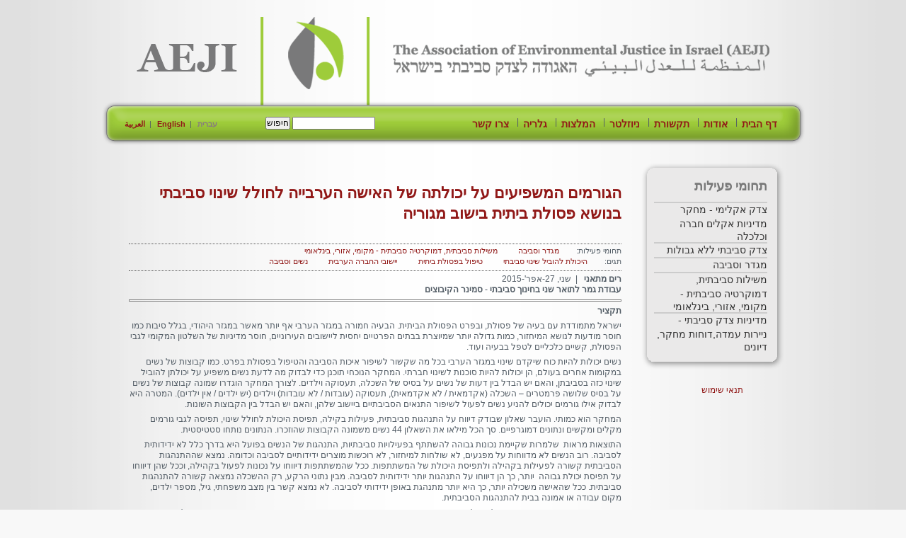

--- FILE ---
content_type: text/html; charset=utf-8
request_url: http://www.aeji.org.il/content/%D7%94%D7%92%D7%95%D7%A8%D7%9E%D7%99%D7%9D-%D7%94%D7%9E%D7%A9%D7%A4%D7%99%D7%A2%D7%99%D7%9D-%D7%A2%D7%9C-%D7%99%D7%9B%D7%95%D7%9C%D7%AA%D7%94-%D7%A9%D7%9C-%D7%94%D7%90%D7%99%D7%A9%D7%94-%D7%94%D7%A2%D7%A8%D7%91%D7%99%D7%99%D7%94-%D7%9C%D7%97%D7%95%D7%9C%D7%9C-%D7%A9%D7%99%D7%A0%D7%95%D7%99-%D7%A1%D7%91%D7%99%D7%91%D7%AA%D7%99-%D7%91%D7%A0%D7%95%D7%A9%D7%90-%D7%A4%D7%A1%D7%95%D7%9C%D7%AA-%D7%91%D7%99%D7%AA%D7%99%D7%AA-%D7%91%D7%99%D7%A9%D7%95%D7%91-%D7%9E%D7%92%D7%95%D7%A8%D7%99
body_size: 27348
content:
<!DOCTYPE html PUBLIC "-//W3C//DTD XHTML 1.0 Transitional//EN" "http://www.w3.org/TR/xhtml1/DTD/xhtml1-transitional.dtd">
<html xmlns="http://www.w3.org/1999/xhtml" lang="he" xml:lang="he">
  <head>
<meta http-equiv="Content-Type" content="text/html; charset=utf-8" />
    <title>הגורמים המשפיעים על יכולתה של האישה הערבייה לחולל שינוי סביבתי בנושא פסולת ביתית בישוב מגוריה  | האגודה לצדק סביבתי בישראל</title>
    <meta http-equiv="Content-Type" content="text/html; charset=utf-8" />

<link rel="shortcut icon" href="/sites/all/themes/tendu/aeji/favicon.ico" type="image/x-icon" />
    <link type="text/css" rel="stylesheet" media="all" href="/sites/default/files/css/css_f011fb26cd71e66a45bf60391738871e.css" />
<link type="text/css" rel="stylesheet" media="print" href="/sites/default/files/css/css_1bbb2e59d18b8f254fa958267135d50d.css" />
<!--[if IE]>
<link type="text/css" rel="stylesheet" media="all" href="/sites/all/themes/tendu/ie.css?9" />
<link type="text/css" rel="stylesheet" media="all" href="/sites/all/themes/tendu/ie-rtl.css?9" />
<link type="text/css" rel="stylesheet" media="all" href="/sites/all/themes/tendu/aeji/ie_aeji.css?9" />
<![endif]-->
<!--[if lt IE 7]>
<link type="text/css" rel="stylesheet" media="all" href="/sites/all/themes/tendu/ie6.css?9" />
<link type="text/css" rel="stylesheet" media="all" href="/sites/all/themes/tendu/ie6-rtl.css?9" />
<![endif]-->
    <script type="text/javascript" src="/sites/default/files/js/js_8b98b9bb7ae580d8479947de8a2ba208.js"></script>
<script type="text/javascript">
<!--//--><![CDATA[//><!--
jQuery.extend(Drupal.settings, { "basePath": "/", "googleanalytics": { "trackOutgoing": 1, "trackMailto": 1, "trackDownload": 1, "trackDownloadExtensions": "7z|aac|arc|arj|asf|asx|avi|bin|csv|doc|exe|flv|gif|gz|gzip|hqx|jar|jpe?g|js|mp(2|3|4|e?g)|mov(ie)?|msi|msp|pdf|phps|png|ppt|qtm?|ra(m|r)?|sea|sit|tar|tgz|torrent|txt|wav|wma|wmv|wpd|xls|xml|z|zip" }, "lightbox2": { "rtl": "1", "file_path": "/(\\w\\w/)sites/default/files", "default_image": "/sites/all/modules/lightbox2/images/brokenimage.jpg", "border_size": 10, "font_color": "000", "box_color": "fff", "top_position": "", "overlay_opacity": "0.8", "overlay_color": "000", "disable_close_click": true, "resize_sequence": 0, "resize_speed": 400, "fade_in_speed": 400, "slide_down_speed": 600, "use_alt_layout": false, "disable_resize": false, "disable_zoom": false, "force_show_nav": false, "show_caption": true, "loop_items": false, "node_link_text": "View Image Details", "node_link_target": false, "image_count": "Image !current of !total", "video_count": "Video !current of !total", "page_count": "Page !current of !total", "lite_press_x_close": "press \x3ca href=\"#\" onclick=\"hideLightbox(); return FALSE;\"\x3e\x3ckbd\x3ex\x3c/kbd\x3e\x3c/a\x3e to close", "download_link_text": "", "enable_login": false, "enable_contact": false, "keys_close": "c x 27", "keys_previous": "p 37", "keys_next": "n 39", "keys_zoom": "z", "keys_play_pause": "32", "display_image_size": "original", "image_node_sizes": "()", "trigger_lightbox_classes": "", "trigger_lightbox_group_classes": "", "trigger_slideshow_classes": "", "trigger_lightframe_classes": "", "trigger_lightframe_group_classes": "", "custom_class_handler": 0, "custom_trigger_classes": "", "disable_for_gallery_lists": true, "disable_for_acidfree_gallery_lists": true, "enable_acidfree_videos": true, "slideshow_interval": 5000, "slideshow_automatic_start": true, "slideshow_automatic_exit": true, "show_play_pause": true, "pause_on_next_click": false, "pause_on_previous_click": true, "loop_slides": false, "iframe_width": 600, "iframe_height": 400, "iframe_border": 1, "enable_video": false }, "nice_menus_options": { "delay": "800", "speed": "slow" }, "cron": { "basePath": "/poormanscron", "runNext": 1768728968 } });
//--><!]]>
</script>
    
  </head>
  <body class="not-logged-in not-front page-node node-type-story two-sidebars with-sidebar-first with-sidebar-second">    
    <div id="page-wrap">
    <div id="page">
      <div id="header">        
        
                <a name="top" class="accessibility-link" href="#after-header">[Skip Header and Navigation]</a>
        <a class="accessibility-link" href="#content">[Jump to Main Content]</a>
                
        <div id="header-content"> 
          
          <div id="site-details">
                        
                        
                        
          </div>
          <!-- /site-details -->
          
                    <div id="header-blocks">            
            
                        
            
            <div id="block-block-3" class="block block-block block-first block-last block-odd ">

  <div class="content">
    <div id="aeji_header" class="centered">
    <a title="האגודה לצדק סביבתי בישראל" href="/"><img src="/sites/default/files/design/top_banner.png" alt="האגודה לצדק סביבתי בישראל" /></a></div>
<div class="clearing"></div>  </div>
</div>
          
          </div>          
          <!-- /header-blocks -->  
                    
        </div>        
        
           
        <div id="main-nav">
          
                    
                    
          <div id="block-block-5" class="block block-block block-first block-last block-odd ">

  <div class="content">
    <div id="aeji_main_nav">
   <div id="top_menu"><ul class="nice-menu nice-menu-down" id="nice-menu-1"><li class="menu-822 menu-path-node-4 first  odd "><a href="/home" title="">דף הבית</a></li>
<li class="menu-920 menu-path-separator-920 even "><span class="separator">&nbsp;&nbsp;|&nbsp;&nbsp;</span></li>
<li class="menu-923 menuparent menu-path-nolink-923 odd "><a class="nolink">אודות</a><ul><li class="menu-936 menu-path-node-13 first  odd "><a href="/background" title="">רקע</a></li>
<li class="menu-924 menu-path-node-7 even "><a href="/team" title="">צוות וועד מנהל</a></li>
<li class="menu-930 menu-path-node-10 odd  last "><a href="/donors" title="">תומכים</a></li>
</ul>
</li>
<li class="menu-925 menu-path-separator-925 even "><span class="separator">&nbsp;&nbsp;|&nbsp;&nbsp;</span></li>
<li class="menu-932 menu-path-node-11 odd "><a href="/press" title="">תקשורת</a></li>
<li class="menu-927 menu-path-separator-927 even "><span class="separator">&nbsp;&nbsp;|&nbsp;&nbsp;</span></li>
<li class="menu-1004 menu-path-node-21 odd "><a href="/newsletter" title="">ניוזלטר</a></li>
<li class="menu-934 menu-path-separator-934 even "><span class="separator">&nbsp;&nbsp;|&nbsp;&nbsp;</span></li>
<li class="menu-1086 menu-path-node-76 odd "><a href="/recommendations" title="">המלצות</a></li>
<li class="menu-1005 menu-path-separator-1005 even "><span class="separator">&nbsp;&nbsp;|&nbsp;&nbsp;</span></li>
<li class="menu-1388 menu-path-node-78 odd "><a href="/gallery" title="">גלריה</a></li>
<li class="menu-1387 menu-path-separator-1387 even "><span class="separator">&nbsp;&nbsp;|&nbsp;&nbsp;</span></li>
<li class="menu-823 menu-path-contact odd  last "><a href="/contact" title="">צרו קשר</a></li>
</ul>
</div><div id="top_lang"><div id="langs">

             <ul><li class="he first active"><a class="lang_item active" href="/">עברית</a>
             </li><li class="en"><a class="lang_item" href="/en">English</a>
             </li><li class="ar last"><a class="lang_item" href="/ar">العربية</a>
             </li></ul>
             </div></div><div id="top_search"><form action="/content/%D7%94%D7%92%D7%95%D7%A8%D7%9E%D7%99%D7%9D-%D7%94%D7%9E%D7%A9%D7%A4%D7%99%D7%A2%D7%99%D7%9D-%D7%A2%D7%9C-%D7%99%D7%9B%D7%95%D7%9C%D7%AA%D7%94-%D7%A9%D7%9C-%D7%94%D7%90%D7%99%D7%A9%D7%94-%D7%94%D7%A2%D7%A8%D7%91%D7%99%D7%99%D7%94-%D7%9C%D7%97%D7%95%D7%9C%D7%9C-%D7%A9%D7%99%D7%A0%D7%95%D7%99-%D7%A1%D7%91%D7%99%D7%91%D7%AA%D7%99-%D7%91%D7%A0%D7%95%D7%A9%D7%90-%D7%A4%D7%A1%D7%95%D7%9C%D7%AA-%D7%91%D7%99%D7%AA%D7%99%D7%AA-%D7%91%D7%99%D7%A9%D7%95%D7%91-%D7%9E%D7%92%D7%95%D7%A8%D7%99"  accept-charset="UTF-8" method="post" id="search-block-form">
<div><div class="container-inline">
  <div class="form-item" id="edit-search-block-form-1-wrapper">
 <label for="edit-search-block-form-1">חפש באתר: </label>
 <input type="text" maxlength="128" name="search_block_form" id="edit-search-block-form-1" size="15" value="" title="הנושאים שברצונך לחפש." class="form-text" />
</div>
<input type="submit" name="op" id="edit-submit" value="חיפוש"  class="form-submit" />
<input type="hidden" name="form_build_id" id="form-5bc1d9acb703fb6ea5ade82cd77293a5" value="form-5bc1d9acb703fb6ea5ade82cd77293a5"  />
<input type="hidden" name="form_id" id="edit-search-block-form" value="search_block_form"  />
</div>

</div></form>
</div></div>
<div class="clearing"></div>

  </div>
</div>
          
        </div>        
        <!-- /main-nav -->
        
      </div>
      <!-- /header -->

      <div id="footer">
        
        <div id="footer-blocks">
          <div id="block-block-4" class="block block-block block-first block-last block-odd ">

  <div class="content">
    <div id="aeji_footer">
    <a href="/"><img src="/sites/default/files/design/btm_banner.png" alt="האגודה לצדק סביבתי בישראל" /></a></div>
<div class="clearing"></div>  </div>
</div>
        </div>
        
        
                <a class="accessibility-link" href="#top">[Jump to Top]</a>
        <a class="accessibility-link" href="#content">[Jump to Main Content]</a>
        
      </div>
      <!-- /footer -->


            <a class="accessibility-target" name="after-header"></a>
      
      
      <div id="main" class="footer-spacer">
                <div id="sidebar-first" class="sidebar-region">
          <div id="block-block-7" class="block block-block block-first block-odd ">

  <div class="content">
       <script type="text/javascript">
   $(document).ready(function(){

      $('#act_areas li a,#info_center li a').hover(
        function () {
          if (!$(this).parent().hasClass("active")) {
            //$(this).toggleClass("hover");
            $(this).parent().css("background", "#9ECC39");
            $(this).css("color", "#ffffff");         	
          }
        },
        function () {
          if (!$(this).parent().hasClass("active")) {
            //$(this).toggleClass("hover");
            $(this).parent().css("background", "transparent");
            $(this).css("color", "#333333");
          }
        }
      );

      $('#act_areas h2,#info_center h2').hover(
        function () {
          $(this).toggleClass("hover_on");
          $(this).toggleClass("hover_off");
        },
        function () {
          $(this).toggleClass("hover_on");
          $(this).toggleClass("hover_off");
        }
      );

   });
   </script>


   <div class="taxomenu_top"></div>
   <div class="taxomenu_mdl">
      <div id="act_areas">
       <h2 class="hover_off">תחומי פעילות<span>פעילות האגודה לצדק סביבתי בישראל</span></h2>
       <div><!--[if IE]><div class="ie"><![endif]--><ul class="menu jquerymenu"><li><a href="/category/%D7%AA%D7%97%D7%95%D7%9E%D7%99-%D7%A4%D7%A2%D7%99%D7%9C%D7%95%D7%AA/%D7%A6%D7%93%D7%A7-%D7%90%D7%A7%D7%9C%D7%99%D7%9E%D7%99-%D7%9E%D7%97%D7%A7%D7%A8-%D7%9E%D7%93%D7%99%D7%A0%D7%99%D7%95%D7%AA-%D7%90%D7%A7%D7%9C%D7%99%D7%9D-%D7%97%D7%91%D7%A8%D7%94-%D7%95%D7%9B%D7%9C%D7%9B%D7%9C%D7%94" title="Content tagged with צדק אקלימי - מחקר מדיניות אקלים חברה וכלכלה">צדק אקלימי - מחקר מדיניות אקלים חברה וכלכלה</a></li><li><a href="/category/%D7%AA%D7%97%D7%95%D7%9E%D7%99-%D7%A4%D7%A2%D7%99%D7%9C%D7%95%D7%AA/%D7%A6%D7%93%D7%A7-%D7%A1%D7%91%D7%99%D7%91%D7%AA%D7%99-%D7%9C%D7%9C%D7%90-%D7%92%D7%91%D7%95%D7%9C%D7%95%D7%AA" title="Content tagged with צדק סביבתי ללא גבולות ">צדק סביבתי ללא גבולות </a></li><li><a href="/category/%D7%AA%D7%97%D7%95%D7%9E%D7%99-%D7%A4%D7%A2%D7%99%D7%9C%D7%95%D7%AA/%D7%9E%D7%92%D7%93%D7%A8-%D7%95%D7%A1%D7%91%D7%99%D7%91%D7%94" title="Content tagged with מגדר וסביבה">מגדר וסביבה</a></li><li><a href="/category/%D7%AA%D7%97%D7%95%D7%9E%D7%99-%D7%A4%D7%A2%D7%99%D7%9C%D7%95%D7%AA/%D7%9E%D7%A9%D7%99%D7%9C%D7%95%D7%AA-%D7%A1%D7%91%D7%99%D7%91%D7%AA%D7%99%D7%AA-%D7%93%D7%9E%D7%95%D7%A7%D7%A8%D7%98%D7%99%D7%94-%D7%A1%D7%91%D7%99%D7%91%D7%AA%D7%99%D7%AA-%D7%9E%D7%A7%D7%95%D7%9E%D7%99-%D7%90%D7%96%D7%95%D7%A8%D7%99-%D7%91%D7%99%D7%A0%D7%9C%D7%90%D7%95%D7%9E%D7%99" title="Content tagged with משילות סביבתית, דמוקרטיה סביבתית - מקומי, אזורי, בינלאומי">משילות סביבתית, דמוקרטיה סביבתית - מקומי, אזורי, בינלאומי</a></li><li><a href="/category/%D7%AA%D7%97%D7%95%D7%9E%D7%99-%D7%A4%D7%A2%D7%99%D7%9C%D7%95%D7%AA/%D7%9E%D7%93%D7%99%D7%A0%D7%99%D7%95%D7%AA-%D7%A6%D7%93%D7%A7-%D7%A1%D7%91%D7%99%D7%91%D7%AA%D7%99-%D7%A0%D7%99%D7%99%D7%A8%D7%95%D7%AA-%D7%A2%D7%9E%D7%93%D7%94%D7%93%D7%95%D7%97%D7%95%D7%AA-%D7%9E%D7%97%D7%A7%D7%A8-%D7%93%D7%99%D7%95%D7%A0%D7%99%D7%9D" title="Content tagged with מדיניות צדק סביבתי - ניירות עמדה,דוחות מחקר, דיונים">מדיניות צדק סביבתי - ניירות עמדה,דוחות מחקר, דיונים</a></li></ul><!--[if IE]></div><![endif]--></div>
      </div>
   </div>
   <div class="taxomenu_btm"></div>
  </div>
</div>
<div id="block-block-6" class="block block-block  block-even ">

  <div class="content">
    <div class="centered" id="legal">
<a href="/legal">תנאי שימוש</a></div>
  </div>
</div>
<div id="block-block-9" class="block block-block block-last block-odd ">

  <div class="content">
    <iframe src="//www.facebook.com/plugins/like.php?href=http%3A%2F%2Fwww.facebook.com%2FAEJI2012&amp;send=false&amp;layout=button_count&amp;width=450&amp;show_faces=true&amp;action=like&amp;colorscheme=light&amp;font=arial&amp;height=21&amp;appId=216815041703796" scrolling="no" frameborder="0" style="border:none; overflow:hidden; width:200px; height:21px;" allowTransparency="true"></iframe>  </div>
</div>
        </div>
         <!-- /sidebar-first -->
        
                <div id="sidebar-second" class="sidebar-region">
          <div id="block-block-8" class="block block-block block-first block-last block-odd ">

  <div class="content">
    <p><br/></br/></p>
  </div>
</div>
        </div>
        <!-- /sidebar-second -->
        
        <div id="content">
          
                  
                  <div id="content-header">
           <div id="content-info">
                                                                   
           </div>
           
                      <a class="accessibility-target" name="content"></a>
                      
                      <div id="content-title">
             <h1 class="title">
               הגורמים המשפיעים על יכולתה של האישה הערבייה לחולל שינוי סביבתי בנושא פסולת ביתית בישוב מגוריה              </h1>
           </div>
                    </div>
         <!-- /content-header -->
                  

                  
                  

                  <div id="content-area" class="content-region">
           <div id="default-content">
             <div id="node-453" class="node clear-block">


  <div class="story_wrap">
  <div class="content-top">
    <div id="post_subtitle"><h3></h3></div>

    <div class="meta-top">

        
          <div><div class="terms terms-inline act_areas">
        <span class="terms-label">תחומי פעילות: </span><ul class="links inline"><li class="taxonomy_term_65 first"><a href="/category/%D7%AA%D7%97%D7%95%D7%9E%D7%99-%D7%A4%D7%A2%D7%99%D7%9C%D7%95%D7%AA/%D7%9E%D7%92%D7%93%D7%A8-%D7%95%D7%A1%D7%91%D7%99%D7%91%D7%94" rel="tag" title="">מגדר וסביבה</a></li>
<li class="taxonomy_term_7 last"><a href="/category/%D7%AA%D7%97%D7%95%D7%9E%D7%99-%D7%A4%D7%A2%D7%99%D7%9C%D7%95%D7%AA/%D7%9E%D7%A9%D7%99%D7%9C%D7%95%D7%AA-%D7%A1%D7%91%D7%99%D7%91%D7%AA%D7%99%D7%AA-%D7%93%D7%9E%D7%95%D7%A7%D7%A8%D7%98%D7%99%D7%94-%D7%A1%D7%91%D7%99%D7%91%D7%AA%D7%99%D7%AA-%D7%9E%D7%A7%D7%95%D7%9E%D7%99-%D7%90%D7%96%D7%95%D7%A8%D7%99-%D7%91%D7%99%D7%A0%D7%9C%D7%90%D7%95%D7%9E%D7%99" rel="tag" title="">משילות סביבתית, דמוקרטיה סביבתית - מקומי, אזורי, בינלאומי</a></li>
</ul>      </div></div>
    
          <div><div class="terms terms-inline tags_list">
        <span class="terms-label">תגים: </span><ul class="links inline"><li class="taxonomy_term_428 first"><a href="/category/tags/%D7%94%D7%99%D7%9B%D7%95%D7%9C%D7%AA-%D7%9C%D7%94%D7%95%D7%91%D7%99%D7%9C-%D7%A9%D7%99%D7%A0%D7%95%D7%99-%D7%A1%D7%91%D7%99%D7%91%D7%AA%D7%99" rel="tag" title="">היכולת להוביל שינוי סביבתי</a></li>
<li class="taxonomy_term_423"><a href="/category/tags/%D7%98%D7%99%D7%A4%D7%95%D7%9C-%D7%91%D7%A4%D7%A1%D7%95%D7%9C%D7%AA-%D7%91%D7%99%D7%AA%D7%99%D7%AA" rel="tag" title="">טיפול בפסולת ביתית</a></li>
<li class="taxonomy_term_422"><a href="/category/tags/%D7%99%D7%99%D7%A9%D7%95%D7%91%D7%99-%D7%94%D7%97%D7%91%D7%A8%D7%94-%D7%94%D7%A2%D7%A8%D7%91%D7%99%D7%AA" rel="tag" title="">יישובי החברה הערבית</a></li>
<li class="taxonomy_term_421 last"><a href="/category/tags/%D7%A0%D7%A9%D7%99%D7%9D-%D7%95%D7%A1%D7%91%D7%99%D7%91%D7%94" rel="tag" title="">נשים וסביבה</a></li>
</ul>      </div></div>
    
  </div><!-- meta-top -->
    </div><!-- content-top -->

  <div class="content">
          </div>

  <div class="content">
    <div id="post_author"><b>רים מתאני</b>
          &nbsp; | &nbsp;שני, 27-אפר'-2015    </div>

    <div>
    <b>עבודת גמר לתואר שני בחינוך סביבתי - סמינר הקיבוצים</b>

              </div>

    <hr/>

        <div class="text">
          <div class="story_img">
                      </div>

          <p dir="RTL"><strong>תקציר</strong></p>
<p dir="RTL">ישראל מתמודדת עם בעיה של פסולת, ובפרט הפסולת הביתית. הבעיה חמורה במגזר הערבי אף יותר מאשר במגזר היהודי, בגלל סיבות כמו חוסר מודעות לנושא המיחזור, כמות גדולה יותר שמיוצרת בבתים הפרטיים יחסית ליישובים העירוניים, חוסר מדיניות של השלטון המקומי לגבי הפסולת, קשיים כלכליים לטפל בבעיה ועוד.</p>
<p dir="RTL">נשים יכולות להיות כוח שיקדם שינוי במגזר הערבי בכל מה שקשור לשיפור איכות הסביבה והטיפול בפסולת בפרט. כמו קבוצות של נשים במקומות אחרים בעולם, הן יכולות להיות סוכנות לשינוי חברתי. המחקר הנוכחי תוכנן כדי לבדוק מה לדעת נשים משפיע על יכולתן להוביל שינוי כזה בסביבתן, והאם יש הבדל בין דעות של נשים על בסיס של השכלה, תעסוקה וילדים. לצורך המחקר הוגדרו שמונה קבוצות של נשים על בסיס שלושה פרמטרים &ndash; השכלה (אקדמאית / לא אקדמאית), תעסוקה (עובדות / לא עובדות) וילדים (יש ילדים / אין ילדים). המטרה היא לבדוק אילו גורמים יכולים להניע נשים לפעול לשיפור התנאים הסביבתיים ביישוב שלהן, והאם יש הבדל בין הקבוצות השונות.</p>
<p dir="RTL">המחקר הוא כמותי. הועבר שאלון שבודק דיווח על התנהגות סביבתית, פעילות בקילה, תפיסת היכולת לחולל שינוי, תפיסה לגבי גורמים מקלים ומקשים ונתונים דמוגרפיים. סך הכל מילאו את השאלון 44 נשים משמונה הקבוצות שהוזכרו. הנתונים נותחו סטטיסטית.</p>
<p dir="RTL">התוצאות מראות &nbsp;שלמרות שקיימת נכונות גבוהה להשתתף בפעילויות סביבתיות, התנהגות של הנשים בפועל היא בדרך כלל לא ידידותית לסביבה. רוב הנשים לא מדווחות על מפגעים, לא שולחות למיחזור, לא רוכשות מוצרים ידידותיים לסביבה וכדומה. נמצא שההתנהגות הסביבתית קשורה לפעילות בקהילה ולתפיסת היכולת של המשתתפות. ככל שהמשתתפות דיווחו על נכונות לפעול בקהילה, וככל שהן דיווחו על תפיסת יכולת גבוהה&nbsp; יותר, כך הן דיווחו על התנהגות יותר ידידותית לסביבה. מבין נתוני הרקע, רק ההשכלה נמצאה קשורה להתנהגות סביבתית. ככל שהאישה משכילה יותר, כך היא יותר מתנהגת באופן ידידותי לסביבה. לא נמצא קשר בין מצב משפחתי, גיל, מספר ילדים, מקום עבודה או אמונה בבית להתנהגות הסביבתית.</p>
<p dir="RTL">מבחינת גורמים שנתפסו כמקשים על פעילות סביבתית, המשתנה הכי משמעותי שנמצא הוא המרחק ממקומות שיש בהן פעילויות, ואחריו הזמן שצריך להשקיע בביצוע פעילויות אלה.</p>
<p dir="RTL">המסקנות של המחקר הן שכדי להוביל את השינוי יש צורך בארגונים סביבתיים קרובים לבתים של הנשים ביישובים הערביים שגם ילוו אותן. בלי הארגונים האלה אי אפשר לעשות את השינוי, לדבר הנשים. דבר נוסף שחסר לנשים הוא זמן. זהו המשאב הכי יקר שחסר לנשים כדי שיוכלו להגיע לפעילויות סביבתיות, כלומר אקטיביזם סביבתי שכולל עשייה למען החברה כולה וניסיון להשפיע על מקבלי החלטות. לגב התנהגויות סביבתיות שלהן באופן ספציפי נמצא שרוב הנשים מקפידת על התנהגות ידידותית לסביבה ברמה האישית בביתן, אבל לא מתרגמות את זה לאקטיביזם רחב יתר.</p>
<p dir="RTL">עבודת המחקר המלאה של רים מתאני נמצאת באתר האגודה לצדק סביבתי, בספריות חזון ירוק ומנהיגות סביבתית וכן במגדר וסביבה.&nbsp;</p>
        </div>

    <div class="clearing"></div>

    <div class="data_appendix">
      <div class="btm_separator third"></div><div class="attwrap"><div class="attfile pdf_file"><a href="/sites/default/files/2016_story_files/bvdt_gmr_rym_mtny.pdf" type="application/pdf">bvdt_gmr_rym_mtny.pdf</a><p>נשים וסביבה, עבודת מחקר כמותי טיפול בפסולת ביתית יישובי החברה הערבית</p></div></div>    </div>

  </div>
  </div>

  <div class="meta">
      </div>

  <div class="eolninline">
    
		<a class="da2a_button" href="http://www.addtoany.com/share_save?linkurl=http%3A%2F%2Fwww.aeji.org.il%2Fcontent%2F%25D7%2594%25D7%2592%25D7%2595%25D7%25A8%25D7%259E%25D7%2599%25D7%259D-%25D7%2594%25D7%259E%25D7%25A9%25D7%25A4%25D7%2599%25D7%25A2%25D7%2599%25D7%259D-%25D7%25A2%25D7%259C-%25D7%2599%25D7%259B%25D7%2595%25D7%259C%25D7%25AA%25D7%2594-%25D7%25A9%25D7%259C-%25D7%2594%25D7%2590%25D7%2599%25D7%25A9%25D7%2594-%25D7%2594%25D7%25A2%25D7%25A8%25D7%2591%25D7%2599%25D7%2599%25D7%2594-%25D7%259C%25D7%2597%25D7%2595%25D7%259C%25D7%259C-%25D7%25A9%25D7%2599%25D7%25A0%25D7%2595%25D7%2599-%25D7%25A1%25D7%2591%25D7%2599%25D7%2591%25D7%25AA%25D7%2599-%25D7%2591%25D7%25A0%25D7%2595%25D7%25A9%25D7%2590-%25D7%25A4%25D7%25A1%25D7%2595%25D7%259C%25D7%25AA-%25D7%2591%25D7%2599%25D7%25AA%25D7%2599%25D7%25AA-%25D7%2591%25D7%2599%25D7%25A9%25D7%2595%25D7%2591-%25D7%259E%25D7%2592%25D7%2595%25D7%25A8%25D7%2599&amp;linkname=%D7%94%D7%92%D7%95%D7%A8%D7%9E%D7%99%D7%9D%20%D7%94%D7%9E%D7%A9%D7%A4%D7%99%D7%A2%D7%99%D7%9D%20%D7%A2%D7%9C%20%D7%99%D7%9B%D7%95%D7%9C%D7%AA%D7%94%20%D7%A9%D7%9C%20%D7%94%D7%90%D7%99%D7%A9%D7%94%20%D7%94%D7%A2%D7%A8%D7%91%D7%99%D7%99%D7%94%20%D7%9C%D7%97%D7%95%D7%9C%D7%9C%20%D7%A9%D7%99%D7%A0%D7%95%D7%99%20%D7%A1%D7%91%D7%99%D7%91%D7%AA%D7%99%20%D7%91%D7%A0%D7%95%D7%A9%D7%90%20%D7%A4%D7%A1%D7%95%D7%9C%D7%AA%20%D7%91%D7%99%D7%AA%D7%99%D7%AA%20%D7%91%D7%99%D7%A9%D7%95%D7%91%20%D7%9E%D7%92%D7%95%D7%A8%D7%99%D7%94%20" id="da2a_1"><img src="/sites/all/modules/addtoany/images/share_save_171_16.png" width="171" height="16" alt="Share this"/></a>
		<script type="text/javascript">
<!--//--><![CDATA[//><!--
var a2a_config = a2a_config || {}, da2a = {ready: false, html_ready: false, script_ready: false, script_onready: function() { da2a.script_ready = true; if(da2a.html_ready)da2a.init(); }}; a2a_config.tracking_callback = ['ready', da2a.script_onready];
(function(){var a = document.createElement('script');a.type = 'text/javascript';a.async = true;a.src = 'http://static.addtoany.com/menu/page.js';var s = document.getElementsByTagName('script')[0];s.parentNode.insertBefore(a, s);})();
//--><!]]>
</script>
		  </div>
  <div class="clearing"></div>

</div>           </div>
         </div>
         <!-- /content-area -->
                  

         
        </div>
        <!-- /content -->
      </div>
      <!-- /main -->

      
    </div>
    <!-- /page -->
    </div>
    <!-- /page-wrap -->

    <script type="text/javascript">
<!--//--><![CDATA[//><!--
da2a.init = function(){
a2a_config.linkname='הגורמים המשפיעים על יכולתה של האישה הערבייה לחולל שינוי סביבתי בנושא פסולת ביתית בישוב מגוריה '; a2a_config.linkurl='http://www.aeji.org.il/content/%D7%94%D7%92%D7%95%D7%A8%D7%9E%D7%99%D7%9D-%D7%94%D7%9E%D7%A9%D7%A4%D7%99%D7%A2%D7%99%D7%9D-%D7%A2%D7%9C-%D7%99%D7%9B%D7%95%D7%9C%D7%AA%D7%94-%D7%A9%D7%9C-%D7%94%D7%90%D7%99%D7%A9%D7%94-%D7%94%D7%A2%D7%A8%D7%91%D7%99%D7%99%D7%94-%D7%9C%D7%97%D7%95%D7%9C%D7%9C-%D7%A9%D7%99%D7%A0%D7%95%D7%99-%D7%A1%D7%91%D7%99%D7%91%D7%AA%D7%99-%D7%91%D7%A0%D7%95%D7%A9%D7%90-%D7%A4%D7%A1%D7%95%D7%9C%D7%AA-%D7%91%D7%99%D7%AA%D7%99%D7%AA-%D7%91%D7%99%D7%A9%D7%95%D7%91-%D7%9E%D7%92%D7%95%D7%A8%D7%99'; a2a.init('page', {target: '#da2a_1'});
da2a.ready = true;
}
da2a.html_ready = true;
if(da2a.script_ready && !da2a.ready)da2a.init();
//--><!]]>
</script>
<script type="text/javascript">
<!--//--><![CDATA[//><!--
var _gaq = _gaq || [];_gaq.push(["_setAccount", "UA-5683182-16"]);_gaq.push(["_trackPageview"]);(function() {var ga = document.createElement("script");ga.type = "text/javascript";ga.async = true;ga.src = ("https:" == document.location.protocol ? "https://ssl" : "http://www") + ".google-analytics.com/ga.js";var s = document.getElementsByTagName("script")[0];s.parentNode.insertBefore(ga, s);})();
//--><!]]>
</script>
  
  </body>
</html>

--- FILE ---
content_type: text/css
request_url: http://www.aeji.org.il/sites/default/files/css/css_f011fb26cd71e66a45bf60391738871e.css
body_size: 59383
content:


.node-unpublished{background-color:#fff4f4;}.preview .node{background-color:#ffffea;}#node-admin-filter ul{list-style-type:none;padding:0;margin:0;width:100%;}#node-admin-buttons{float:left;margin-left:0.5em;clear:right;}td.revision-current{background:#ffc;}.node-form .form-text{display:block;width:95%;}.node-form .container-inline .form-text{display:inline;width:auto;}.node-form .standard{clear:both;}.node-form textarea{display:block;width:95%;}.node-form .attachments fieldset{float:none;display:block;}.terms-inline{display:inline;}


#node-admin-buttons{float:right;margin-left:0;margin-right:0.5em;clear:left;}



fieldset{margin-bottom:1em;padding:.5em;}form{margin:0;padding:0;}hr{height:1px;border:1px solid gray;}img{border:0;}table{border-collapse:collapse;}th{text-align:left;padding-right:1em;border-bottom:3px solid #ccc;}.clear-block:after{content:".";display:block;height:0;clear:both;visibility:hidden;}.clear-block{display:inline-block;}/*_\*/
* html .clear-block{height:1%;}.clear-block{display:block;}/* End hide from IE-mac */



th{text-align:right;padding-right:0;padding-left:1em;}



body.drag{cursor:move;}th.active img{display:inline;}tr.even,tr.odd{background-color:#eee;border-bottom:1px solid #ccc;padding:0.1em 0.6em;}tr.drag{background-color:#fffff0;}tr.drag-previous{background-color:#ffd;}td.active{background-color:#ddd;}td.checkbox,th.checkbox{text-align:center;}tbody{border-top:1px solid #ccc;}tbody th{border-bottom:1px solid #ccc;}thead th{text-align:left;padding-right:1em;border-bottom:3px solid #ccc;}.breadcrumb{padding-bottom:.5em}div.indentation{width:20px;height:1.7em;margin:-0.4em 0.2em -0.4em -0.4em;padding:0.42em 0 0.42em 0.6em;float:left;}div.tree-child{background:url(/misc/tree.png) no-repeat 11px center;}div.tree-child-last{background:url(/misc/tree-bottom.png) no-repeat 11px center;}div.tree-child-horizontal{background:url(/misc/tree.png) no-repeat -11px center;}.error{color:#e55;}div.error{border:1px solid #d77;}div.error,tr.error{background:#fcc;color:#200;padding:2px;}.warning{color:#e09010;}div.warning{border:1px solid #f0c020;}div.warning,tr.warning{background:#ffd;color:#220;padding:2px;}.ok{color:#008000;}div.ok{border:1px solid #00aa00;}div.ok,tr.ok{background:#dfd;color:#020;padding:2px;}.item-list .icon{color:#555;float:right;padding-left:0.25em;clear:right;}.item-list .title{font-weight:bold;}.item-list ul{margin:0 0 0.75em 0;padding:0;}.item-list ul li{margin:0 0 0.25em 1.5em;padding:0;list-style:disc;}ol.task-list li.active{font-weight:bold;}.form-item{margin-top:1em;margin-bottom:1em;}tr.odd .form-item,tr.even .form-item{margin-top:0;margin-bottom:0;white-space:nowrap;}tr.merge-down,tr.merge-down td,tr.merge-down th{border-bottom-width:0 !important;}tr.merge-up,tr.merge-up td,tr.merge-up th{border-top-width:0 !important;}.form-item input.error,.form-item textarea.error,.form-item select.error{border:2px solid red;}.form-item .description{font-size:0.85em;}.form-item label{display:block;font-weight:bold;}.form-item label.option{display:inline;font-weight:normal;}.form-checkboxes,.form-radios{margin:1em 0;}.form-checkboxes .form-item,.form-radios .form-item{margin-top:0.4em;margin-bottom:0.4em;}.marker,.form-required{color:#f00;}.more-link{text-align:right;}.more-help-link{font-size:0.85em;text-align:right;}.nowrap{white-space:nowrap;}.item-list .pager{clear:both;text-align:center;}.item-list .pager li{background-image:none;display:inline;list-style-type:none;padding:0.5em;}.pager-current{font-weight:bold;}.tips{margin-top:0;margin-bottom:0;padding-top:0;padding-bottom:0;font-size:0.9em;}dl.multiselect dd.b,dl.multiselect dd.b .form-item,dl.multiselect dd.b select{font-family:inherit;font-size:inherit;width:14em;}dl.multiselect dd.a,dl.multiselect dd.a .form-item{width:10em;}dl.multiselect dt,dl.multiselect dd{float:left;line-height:1.75em;padding:0;margin:0 1em 0 0;}dl.multiselect .form-item{height:1.75em;margin:0;}.container-inline div,.container-inline label{display:inline;}ul.primary{border-collapse:collapse;padding:0 0 0 1em;white-space:nowrap;list-style:none;margin:5px;height:auto;line-height:normal;border-bottom:1px solid #bbb;}ul.primary li{display:inline;}ul.primary li a{background-color:#ddd;border-color:#bbb;border-width:1px;border-style:solid solid none solid;height:auto;margin-right:0.5em;padding:0 1em;text-decoration:none;}ul.primary li.active a{background-color:#fff;border:1px solid #bbb;border-bottom:#fff 1px solid;}ul.primary li a:hover{background-color:#eee;border-color:#ccc;border-bottom-color:#eee;}ul.secondary{border-bottom:1px solid #bbb;padding:0.5em 1em;margin:5px;}ul.secondary li{display:inline;padding:0 1em;border-right:1px solid #ccc;}ul.secondary a{padding:0;text-decoration:none;}ul.secondary a.active{border-bottom:4px solid #999;}#autocomplete{position:absolute;border:1px solid;overflow:hidden;z-index:100;}#autocomplete ul{margin:0;padding:0;list-style:none;}#autocomplete li{background:#fff;color:#000;white-space:pre;cursor:default;}#autocomplete li.selected{background:#0072b9;color:#fff;}html.js input.form-autocomplete{background-image:url(/misc/throbber.gif);background-repeat:no-repeat;background-position:100% 2px;}html.js input.throbbing{background-position:100% -18px;}html.js fieldset.collapsed{border-bottom-width:0;border-left-width:0;border-right-width:0;margin-bottom:0;height:1em;}html.js fieldset.collapsed *{display:none;}html.js fieldset.collapsed legend{display:block;}html.js fieldset.collapsible legend a{padding-left:15px;background:url(/misc/menu-expanded.png) 5px 75% no-repeat;}html.js fieldset.collapsed legend a{background-image:url(/misc/menu-collapsed.png);background-position:5px 50%;}* html.js fieldset.collapsed legend,* html.js fieldset.collapsed legend *,* html.js fieldset.collapsed table *{display:inline;}html.js fieldset.collapsible{position:relative;}html.js fieldset.collapsible legend a{display:block;}html.js fieldset.collapsible .fieldset-wrapper{overflow:auto;}.resizable-textarea{width:95%;}.resizable-textarea .grippie{height:9px;overflow:hidden;background:#eee url(/misc/grippie.png) no-repeat center 2px;border:1px solid #ddd;border-top-width:0;cursor:s-resize;}html.js .resizable-textarea textarea{margin-bottom:0;width:100%;display:block;}.draggable a.tabledrag-handle{cursor:move;float:left;height:1.7em;margin:-0.4em 0 -0.4em -0.5em;padding:0.42em 1.5em 0.42em 0.5em;text-decoration:none;}a.tabledrag-handle:hover{text-decoration:none;}a.tabledrag-handle .handle{margin-top:4px;height:13px;width:13px;background:url(/misc/draggable.png) no-repeat 0 0;}a.tabledrag-handle-hover .handle{background-position:0 -20px;}.joined + .grippie{height:5px;background-position:center 1px;margin-bottom:-2px;}.teaser-checkbox{padding-top:1px;}div.teaser-button-wrapper{float:right;padding-right:5%;margin:0;}.teaser-checkbox div.form-item{float:right;margin:0 5% 0 0;padding:0;}textarea.teaser{display:none;}html.js .no-js{display:none;}.progress{font-weight:bold;}.progress .bar{background:#fff url(/misc/progress.gif);border:1px solid #00375a;height:1.5em;margin:0 0.2em;}.progress .filled{background:#0072b9;height:1em;border-bottom:0.5em solid #004a73;width:0%;}.progress .percentage{float:right;}.progress-disabled{float:left;}.ahah-progress{float:left;}.ahah-progress .throbber{width:15px;height:15px;margin:2px;background:transparent url(/misc/throbber.gif) no-repeat 0px -18px;float:left;}tr .ahah-progress .throbber{margin:0 2px;}.ahah-progress-bar{width:16em;}#first-time strong{display:block;padding:1.5em 0 .5em;}tr.selected td{background:#ffc;}table.sticky-header{margin-top:0;background:#fff;}#clean-url.install{display:none;}html.js .js-hide{display:none;}#system-modules div.incompatible{font-weight:bold;}#system-themes-form div.incompatible{font-weight:bold;}span.password-strength{visibility:hidden;}input.password-field{margin-right:10px;}div.password-description{padding:0 2px;margin:4px 0 0 0;font-size:0.85em;max-width:500px;}div.password-description ul{margin-bottom:0;}.password-parent{margin:0 0 0 0;}input.password-confirm{margin-right:10px;}.confirm-parent{margin:5px 0 0 0;}span.password-confirm{visibility:hidden;}span.password-confirm span{font-weight:normal;}


thead th{text-align:right;padding-left:1em;padding-right:0.5em;}.item-list .icon{float:left;padding-left:0;padding-right:0.25em;clear:left;}.item-list ul li{margin:0 1.5em 0.25em 0;}.more-link{text-align:left;}.more-help-link{text-align:left;}dl.multiselect dt,dl.multiselect dd{float:right;margin:0 0 0 1em;}.block ul{padding:0 1em 0.25em 0;}ul.primary{padding:0 1em 0 0;}ul.primary li a{margin-right:5px;margin-left:0.5em;}ul.secondary li{display:inline;padding:0 1em;border-right:none;border-left:1px solid #ccc;}html.js input.form-autocomplete{background-position:0% 2px;}html.js input.throbbing{background-position:0% -18px;}html.js fieldset.collapsible legend a{padding-left:0;padding-right:15px;background-position:98% 75%;}html.js fieldset.collapsed legend a{background-image:url(/misc/menu-collapsed-rtl.png);background-position:98% 50%;}div.teaser-button-wrapper{float:left;padding-right:0;padding-left:5%;}.teaser-checkbox div.form-item{float:left;margin:0 0 0 5%;}.progress .percentage{float:left;}.progess-disabled{float:right;}.ahah-progress{float:right;}.ahah-progress .throbber{float:right;}input.password-field{margin-left:10px;margin-right:0;}input.password-confirm{margin-left:10px;margin-right:0;}.draggable a.tabledrag-handle{float:right;margin:-0.4em -0.5em -0.4em 0;padding:0.42em 0.5em 0.42em 1.5em;}div.indentation{margin:-0.4em -0.4em -0.4em 0.2em;padding:0.42em 0.6em 0.42em 0;float:right;}div.tree-child,div.tree-child-last{background-position:-65px center;}


ul.menu{list-style:none;border:none;text-align:left;}ul.menu li{margin:0 0 0 0.5em;}li.expanded{list-style-type:circle;list-style-image:url(/misc/menu-expanded.png);padding:0.2em 0.5em 0 0;margin:0;}li.collapsed{list-style-type:disc;list-style-image:url(/misc/menu-collapsed.png);padding:0.2em 0.5em 0 0;margin:0;}li.leaf{list-style-type:square;list-style-image:url(/misc/menu-leaf.png);padding:0.2em 0.5em 0 0;margin:0;}li a.active{color:#000;}td.menu-disabled{background:#ccc;}ul.links{margin:0;padding:0;}ul.links.inline{display:inline;}ul.links li{display:inline;list-style-type:none;padding:0 0.5em;}.block ul{margin:0;padding:0 0 0.25em 1em;}


ul.menu{text-align:right;}ul.menu li{margin:0 0.5em 0 0;}li.expanded{padding:0.2em 0 0 0.5em;}li.collapsed{list-style-image:url(/misc/menu-collapsed-rtl.png);padding:0.2em 0 0 0.5em;}li.leaf{padding:0.2em 0 0 0.5em;}


#permissions td.module{font-weight:bold;}#permissions td.permission{padding-left:1.5em;}#access-rules .access-type,#access-rules .rule-type{margin-right:1em;float:left;}#access-rules .access-type .form-item,#access-rules .rule-type .form-item{margin-top:0;}#access-rules .mask{clear:both;}#user-login-form{text-align:center;}#user-admin-filter ul{list-style-type:none;padding:0;margin:0;width:100%;}#user-admin-buttons{float:left;margin-left:0.5em;clear:right;}#user-admin-settings fieldset .description{font-size:0.85em;padding-bottom:.5em;}.profile{clear:both;margin:1em 0;}.profile .picture{float:right;margin:0 1em 1em 0;}.profile h3{border-bottom:1px solid #ccc;}.profile dl{margin:0 0 1.5em 0;}.profile dt{margin:0 0 0.2em 0;font-weight:bold;}.profile dd{margin:0 0 1em 0;}


#permissions td.permission{padding-left:0;padding-right:1.5em;}#access-rules .access-type,#access-rules .rule-type{margin-right:0;margin-left:1em;float:right;}#user-admin-buttons{float:right;margin-left:0;margin-right:0.5em;clear:left;}.profile .picture{float:left;margin:0 0 1em 1em;}



.field .field-label,.field .field-label-inline,.field .field-label-inline-first{font-weight:bold;}.field .field-label-inline,.field .field-label-inline-first{display:inline;}.field .field-label-inline{visibility:hidden;}.node-form .content-multiple-table td.content-multiple-drag{width:30px;padding-right:0;}.node-form .content-multiple-table td.content-multiple-drag a.tabledrag-handle{padding-right:.5em;}.node-form .content-add-more .form-submit{margin:0;}.node-form .number{display:inline;width:auto;}.node-form .text{width:auto;}.form-item #autocomplete .reference-autocomplete{white-space:normal;}.form-item #autocomplete .reference-autocomplete label{display:inline;font-weight:normal;}#content-field-overview-form .advanced-help-link,#content-display-overview-form .advanced-help-link{margin:4px 4px 0 0;}#content-field-overview-form .label-group,#content-display-overview-form .label-group,#content-copy-export-form .label-group{font-weight:bold;}table#content-field-overview .label-add-new-field,table#content-field-overview .label-add-existing-field,table#content-field-overview .label-add-new-group{float:left;}table#content-field-overview tr.content-add-new .tabledrag-changed{display:none;}table#content-field-overview tr.content-add-new .description{margin-bottom:0;}table#content-field-overview .content-new{font-weight:bold;padding-bottom:.5em;}.advanced-help-topic h3,.advanced-help-topic h4,.advanced-help-topic h5,.advanced-help-topic h6{margin:1em 0 .5em 0;}.advanced-help-topic dd{margin-bottom:.5em;}.advanced-help-topic span.code{background-color:#EDF1F3;font-family:"Bitstream Vera Sans Mono",Monaco,"Lucida Console",monospace;font-size:0.9em;padding:1px;}.advanced-help-topic .content-border{border:1px solid #AAA}



.node-form .content-multiple-table td.content-multiple-drag{padding-left:0;padding-right:0.5em;}.node-form .content-multiple-table td.content-multiple-drag a.tabledrag-handle{padding-left:.5em;}#content-field-overview-form .advanced-help-link,#content-display-overview-form .advanced-help-link{margin:4px 0 0 4px;}table#content-field-overview .label-add-new-field,table#content-field-overview .label-add-existing-field,table#content-field-overview .label-add-new-group{float:right;}

.container-inline-date{width:auto;clear:both;display:inline-block;vertical-align:top;margin-right:0.5em;}.container-inline-date .form-item{float:none;padding:0;margin:0;}.container-inline-date .form-item .form-item{float:left;}.container-inline-date .form-item,.container-inline-date .form-item input{width:auto;}.container-inline-date .description{clear:both;}.container-inline-date .form-item input,.container-inline-date .form-item select,.container-inline-date .form-item option{margin-right:5px;}.container-inline-date .date-spacer{margin-left:-5px;}.views-right-60 .container-inline-date div{padding:0;margin:0;}.container-inline-date .date-timezone .form-item{float:none;width:auto;clear:both;}#calendar_div,#calendar_div td,#calendar_div th{margin:0;padding:0;}#calendar_div,.calendar_control,.calendar_links,.calendar_header,.calendar{width:185px;border-collapse:separate;margin:0;}.calendar td{padding:0;}span.date-display-single{}span.date-display-start{}span.date-display-end{}span.date-display-separator{}.date-repeat-input{float:left;width:auto;margin-right:5px;}.date-repeat-input select{min-width:7em;}.date-repeat fieldset{clear:both;float:none;}.date-views-filter-wrapper{min-width:250px;}.date-views-filter input{float:left !important;margin-right:2px !important;padding:0 !important;width:12em;min-width:12em;}.date-nav{width:100%;}.date-nav div.date-prev{text-align:left;width:24%;float:left;}.date-nav div.date-next{text-align:right;width:24%;float:right;}.date-nav div.date-heading{text-align:center;width:50%;float:left;}.date-nav div.date-heading h3{margin:0;padding:0;}.date-clear{float:none;clear:both;display:block;}.date-clear-block{float:none;width:auto;clear:both;}.date-clear-block:after{content:" ";display:block;height:0;clear:both;visibility:hidden;}.date-clear-block{display:inline-block;}/*_\*/ 	 
 * html .date-clear-block{height:1%;}.date-clear-block{display:block;}/* End hide from IE-mac */

.date-container .date-format-delete{margin-top:1.8em;margin-left:1.5em;float:left;}.date-container .date-format-name{float:left;}.date-container .date-format-type{float:left;padding-left:10px;}.date-container .select-container{clear:left;float:left;}div.date-calendar-day{line-height:1;width:40px;float:left;margin:6px 10px 0 0;background:#F3F3F3;border-top:1px solid #eee;border-left:1px solid #eee;border-right:1px solid #bbb;border-bottom:1px solid #bbb;color:#999;text-align:center;font-family:Georgia,Arial,Verdana,sans;}div.date-calendar-day span{display:block;text-align:center;}div.date-calendar-day span.month{font-size:.9em;background-color:#B5BEBE;color:white;padding:2px;text-transform:uppercase;}div.date-calendar-day span.day{font-weight:bold;font-size:2em;}div.date-calendar-day span.year{font-size:.9em;padding:2px;}
.container-inline-date{margin-left:0.5em;margin-right:0;}.container-inline-date .form-item .form-item{float:right;}.container-inline-date .form-item input,.container-inline-date .form-item select,.container-inline-date .form-item option{margin-left:5px;margin-right:0;}.container-inline-date .date-spacer{margin-left:0;margin-right:-5px;}.date-nav div.date-prev{text-align:right;float:right;}.date-nav div.date-next{text-align:left;float:right;}.date-nav div.date-heading{float:right;}

#ui-datepicker-div table,#ui-datepicker-div td,#ui-datepicker-div th{margin:0;padding:0;}#ui-datepicker-div,#ui-datepicker-div table,.ui-datepicker-div,.ui-datepicker-div table,.ui-datepicker-inline,.ui-datepicker-inline table{font-size:12px !important;}.ui-datepicker-div,.ui-datepicker-inline,#ui-datepicker-div{margin:0;padding:0;border:0;outline:0;line-height:1.3;text-decoration:none;font-size:100%;list-style:none;background:#ffffff;border:2px solid #d3d3d3;font-family:Verdana,Arial,sans-serif;font-size:1.1em;margin:0;padding:2.5em .5em .5em .5em;position:relative;width:15.5em;}#ui-datepicker-div{background:#ffffff;display:none;z-index:9999;}.ui-datepicker-inline{display:block;float:left;}.ui-datepicker-control{display:none;}.ui-datepicker-current{display:none;}.ui-datepicker-next,.ui-datepicker-prev{background:#e6e6e6 url(/sites/all/modules/date/date_popup/themes/images/e6e6e6_40x100_textures_02_glass_75.png) 0 50% repeat-x;left:.5em;position:absolute;top:.5em;}.ui-datepicker-next{left:14.6em;}.ui-datepicker-next:hover,.ui-datepicker-prev:hover{background:#dadada url(/sites/all/modules/date/date_popup/themes/images/dadada_40x100_textures_02_glass_75.png) 0 50% repeat-x;}.ui-datepicker-next a,.ui-datepicker-prev a{background:url(/sites/all/modules/date/date_popup/themes/images/888888_7x7_arrow_left.gif) 50% 50% no-repeat;border:1px solid #d3d3d3;cursor:pointer;display:block;font-size:1em;height:1.4em;text-indent:-999999px;width:1.3em;}.ui-datepicker-next a{background:url(/sites/all/modules/date/date_popup/themes/images/888888_7x7_arrow_right.gif) 50% 50% no-repeat;}.ui-datepicker-prev a:hover{background:url(/sites/all/modules/date/date_popup/themes/images/454545_7x7_arrow_left.gif) 50% 50% no-repeat;}.ui-datepicker-next a:hover{background:url(/sites/all/modules/date/date_popup/themes/images/454545_7x7_arrow_right.gif) 50% 50% no-repeat;}.ui-datepicker-prev a:active{background:url(/sites/all/modules/date/date_popup/themes/images/222222_7x7_arrow_left.gif) 50% 50% no-repeat;}.ui-datepicker-next a:active{background:url(/sites/all/modules/date/date_popup/themes/images/222222_7x7_arrow_right.gif) 50% 50% no-repeat;}.ui-datepicker-header select{background:#e6e6e6;border:1px solid #d3d3d3;color:#555555;font-size:1em;line-height:1.4em;margin:0 !important;padding:0 !important;position:absolute;top:.5em;}.ui-datepicker-header select.ui-datepicker-new-month{left:2.2em;width:7em;}.ui-datepicker-header select.ui-datepicker-new-year{left:9.4em;width:5em;}table.ui-datepicker{text-align:right;width:15.5em;}table.ui-datepicker td a{color:#555555;display:block;padding:.1em .3em .1em 0;text-decoration:none;}table.ui-datepicker tbody{border-top:none;}table.ui-datepicker tbody td a{background:#e6e6e6 url(/sites/all/modules/date/date_popup/themes/images/e6e6e6_40x100_textures_02_glass_75.png) 0 50% repeat-x;border:1px solid #ffffff;cursor:pointer;}table.ui-datepicker tbody td a:hover{background:#dadada url(/sites/all/modules/date/date_popup/themes/images/dadada_40x100_textures_02_glass_75.png) 0 50% repeat-x;border:1px solid #999999;color:#212121;}table.ui-datepicker tbody td a:active{background:#ffffff url(/sites/all/modules/date/date_popup/themes/images/ffffff_40x100_textures_02_glass_65.png) 0 50% repeat-x;border:1px solid #dddddd;color:#222222;}table.ui-datepicker .ui-datepicker-title-row td{color:#222222;font-size:.9em;padding:.3em 0;text-align:center;text-transform:uppercase;}table.ui-datepicker .ui-datepicker-title-row td a{color:#222222;}

.timeEntry_control{vertical-align:middle;margin-left:2px;}* html .timeEntry_control{margin-top:-4px;}




.filefield-icon{margin:0 2px 0 0;}.filefield-element{margin:1em 0;white-space:normal;}.filefield-element .widget-preview{float:left;padding:0 10px 0 0;margin:0 10px 0 0;border-width:0 1px 0 0;border-style:solid;border-color:#CCC;max-width:30%;}.filefield-element .widget-edit{float:left;max-width:70%;}.filefield-element .filefield-preview{width:16em;overflow:hidden;}.filefield-element .widget-edit .form-item{margin:0 0 1em 0;}.filefield-element input.form-submit,.filefield-element input.form-file{margin:0;}.filefield-element input.progress-disabled{float:none;display:inline;}.filefield-element div.ahah-progress,.filefield-element div.throbber{display:inline;float:none;padding:1px 13px 2px 3px;}.filefield-element div.ahah-progress-bar{display:none;margin-top:4px;width:28em;padding:0;}.filefield-element div.ahah-progress-bar div.bar{margin:0;}


.filefield-icon{margin:0 0 0 2px;}.filefield-element .widget-preview{float:right;padding:0 0 0 10px;border-size:0 0 0 1px;margin:0 0 0 10px;}.filefield-element .widget-edit{float:right;}.filefield-element div.ahah-progress,.filefield-element div.throbber{padding:1px 3px 2px 13px;}

ul.jquerymenu li.parent{list-style:none;list-style-image:none;background-image:none;}ul.jquerymenu li.closed ul{display:none;}ul.jquerymenu li span.parent{position:absolute;margin-left:-15px;margin-top:6px;width:9px;height:9px;display:block;}.ie ul.jquerymenu li span.parent{margin-top:4px;}ul.jquerymenu li.parent span.closed{background-image:url(/sites/all/modules/jquerymenu/images/plus.png);background-repeat:no-repeat;background-position:left top;}ul.jquerymenu li.parent span.open{background-image:url(/sites/all/modules/jquerymenu/images/minus.png);background-repeat:no-repeat;background-position:left top;}ul.jquerymenu li.parent span.parent{cursor:pointer;}ul.jquerymenu li .jqm_link_edit{display:none;position:absolute;width:45px;margin-left:-40px;margin-top:2px;}

#lightbox{position:absolute;top:40px;left:0;width:100%;z-index:100;text-align:center;line-height:0;}#lightbox a img{border:none;}#outerImageContainer{position:relative;background-color:#fff;width:250px;height:250px;margin:0 auto;min-width:240px;overflow:hidden;}#imageContainer,#frameContainer,#modalContainer{padding:10px;}#modalContainer{line-height:1em;overflow:auto;}#loading{height:25%;width:100%;text-align:center;line-height:0;position:absolute;top:40%;left:45%;*left:0%;}#hoverNav{position:absolute;top:0;left:0;height:100%;width:100%;z-index:10;}#imageContainer>#hoverNav{left:0;}#frameHoverNav{z-index:10;margin-left:auto;margin-right:auto;width:20%;position:absolute;bottom:0px;height:45px;}#imageData>#frameHoverNav{left:0;}#hoverNav a,#frameHoverNav a{outline:none;}#prevLink,#nextLink{width:49%;height:100%;background:transparent url(/sites/all/modules/lightbox2/images/blank.gif) no-repeat;display:block;}#prevLink,#framePrevLink{left:0;float:left;}#nextLink,#frameNextLink{right:0;float:right;}#prevLink:hover,#prevLink:visited:hover,#prevLink.force_show_nav,#framePrevLink{background:url(/sites/all/modules/lightbox2/images/prev.gif) left 15% no-repeat;}#nextLink:hover,#nextLink:visited:hover,#nextLink.force_show_nav,#frameNextLink{background:url(/sites/all/modules/lightbox2/images/next.gif) right 15% no-repeat;}#prevLink:hover.force_show_nav,#prevLink:visited:hover.force_show_nav,#framePrevLink:hover,#framePrevLink:visited:hover{background:url(/sites/all/modules/lightbox2/images/prev_hover.gif) left 15% no-repeat;}#nextLink:hover.force_show_nav,#nextLink:visited:hover.force_show_nav,#frameNextLink:hover,#frameNextLink:visited:hover{background:url(/sites/all/modules/lightbox2/images/next_hover.gif) right 15% no-repeat;}#framePrevLink,#frameNextLink{width:45px;height:45px;display:block;position:absolute;bottom:0px;}#imageDataContainer{font:10px Verdana,Helvetica,sans-serif;background-color:#fff;margin:0 auto;line-height:1.4em;min-width:240px;}#imageData{padding:0 10px;}#imageData #imageDetails{width:70%;float:left;text-align:left;}#imageData #caption{font-weight:bold;}#imageData #numberDisplay{display:block;clear:left;padding-bottom:1.0em;}#imageData #lightbox2-node-link-text{display:block;padding-bottom:1.0em;}#imageData #bottomNav{height:66px;}.lightbox2-alt-layout #imageData #bottomNav,.lightbox2-alt-layout-data #bottomNav{margin-bottom:60px;}#lightbox2-overlay{position:absolute;top:0;left:0;z-index:90;width:100%;height:500px;background-color:#000;}#overlay_default{opacity:0.6;}#overlay_macff2{background:transparent url(/sites/all/modules/lightbox2/images/overlay.png) repeat;}.clearfix:after{content:".";display:block;height:0;clear:both;visibility:hidden;}* html>body .clearfix{display:inline;width:100%;}* html .clearfix{/*_\*/
  height:1%;/* End hide from IE-mac */}#bottomNavClose{display:block;background:url(/sites/all/modules/lightbox2/images/close.gif) left no-repeat;margin-top:33px;float:right;padding-top:0.7em;height:26px;width:26px;}#bottomNavClose:hover{background-position:right;}#loadingLink{display:block;background:url(/sites/all/modules/lightbox2/images/loading.gif) no-repeat;width:32px;height:32px;}#bottomNavZoom{display:none;background:url(/sites/all/modules/lightbox2/images/expand.gif) no-repeat;width:34px;height:34px;position:relative;left:30px;float:right;}#bottomNavZoomOut{display:none;background:url(/sites/all/modules/lightbox2/images/contract.gif) no-repeat;width:34px;height:34px;position:relative;left:30px;float:right;}#lightshowPlay{margin-top:42px;float:right;margin-right:5px;margin-bottom:1px;height:20px;width:20px;background:url(/sites/all/modules/lightbox2/images/play.png) no-repeat;}#lightshowPause{margin-top:42px;float:right;margin-right:5px;margin-bottom:1px;height:20px;width:20px;background:url(/sites/all/modules/lightbox2/images/pause.png) no-repeat;}.lightbox2-alt-layout-data #bottomNavClose,.lightbox2-alt-layout #bottomNavClose{margin-top:93px;}.lightbox2-alt-layout-data #bottomNavZoom,.lightbox2-alt-layout-data #bottomNavZoomOut,.lightbox2-alt-layout #bottomNavZoom,.lightbox2-alt-layout #bottomNavZoomOut{margin-top:93px;}.lightbox2-alt-layout-data #lightshowPlay,.lightbox2-alt-layout-data #lightshowPause,.lightbox2-alt-layout #lightshowPlay,.lightbox2-alt-layout #lightshowPause{margin-top:102px;}.lightbox_hide_image{display:none;}#lightboxImage{-ms-interpolation-mode:bicubic;}


#imageData #imageDetails{float:right;text-align:right;}#bottomNavClose{float:left;}#bottomNavZoom,#bottomNavZoomOut{left:-30px;float:left;}#lightshowPlay,#lightshowPause{float:left;margin-right:0px;margin-left:5px;}#prevLink,#nextLink{width:49%;height:100%;background:transparent url(/sites/all/modules/lightbox2/images/blank.gif) no-repeat;display:block;}#prevLink,#framePrevLink{left:auto;right:0;float:right;}#nextLink,#frameNextLink{right:auto;left:0;float:left;}#prevLink:hover,#prevLink:visited:hover,#prevLink.force_show_nav,#framePrevLink{background:url(/sites/all/modules/lightbox2/images/next.gif) right 15% no-repeat;}#nextLink:hover,#nextLink:visited:hover,#nextLink.force_show_nav,#frameNextLink{background:url(/sites/all/modules/lightbox2/images/prev.gif) left 15% no-repeat;}#prevLink:hover.force_show_nav,#prevLink:visited:hover.force_show_nav,#framePrevLink:hover,#framePrevLink:visited:hover{background:url(/sites/all/modules/lightbox2/images/next_hover.gif) right 15% no-repeat;}#nextLink:hover.force_show_nav,#nextLink:visited:hover.force_show_nav,#frameNextLink:hover,#frameNextLink:visited:hover{background:url(/sites/all/modules/lightbox2/images/prev_hover.gif) left 15% no-repeat;}




.block-nice_menus{line-height:normal;z-index:10;}ul.nice-menu,ul.nice-menu ul{z-index:5;position:relative;}ul.nice-menu li{position:relative;}ul.nice-menu a{display:block;}ul.nice-menu ul,#header-region ul.nice-menu ul{position:absolute;visibility:hidden;}ul.nice-menu li.over ul{visibility:visible;}ul.nice-menu ul li{display:block;}ul.nice-menu:after{content:".";display:block;height:0;clear:both;visibility:hidden;}ul.nice-menu li:hover ul,ul.nice-menu li.menuparent li:hover ul,ul.nice-menu li.menuparent li.menuparent li:hover ul,ul.nice-menu li.menuparent li.menuparent li.menuparent li:hover ul,ul.nice-menu li.over ul,ul.nice-menu li.menuparent li.over ul,ul.nice-menu li.menuparent li.menuparent li.over ul,ul.nice-menu li.menuparent li.menuparent li.menuparent li.over ul,#header-region ul.nice-menu li:hover ul,#header-region ul.nice-menu li.menuparent li:hover ul,#header-region ul.nice-menu li.menuparent li.menuparent li:hover ul,#header-region ul.nice-menu li.over ul,#header-region ul.nice-menu li.menuparent li.over ul,#header-region ul.nice-menu li.menuparent li.menuparent li.over ul{visibility:visible;}ul.nice-menu li:hover ul ul,ul.nice-menu li:hover ul ul ul,ul.nice-menu li:hover li:hover ul ul,ul.nice-menu li:hover li:hover ul ul ul,ul.nice-menu li:hover li:hover li:hover ul ul,ul.nice-menu li:hover li:hover li:hover ul ul ul,ul.nice-menu li.over ul ul,ul.nice-menu li.over ul ul ul,ul.nice-menu li.over li.over ul ul,ul.nice-menu li.over li.over ul ul ul,ul.nice-menu li.over li.over li.over ul ul,ul.nice-menu li.over li.over li.over ul ul ul,#header-region ul.nice-menu li:hover ul ul,#header-region ul.nice-menu li:hover ul ul ul,#header-region ul.nice-menu li:hover li:hover ul ul,#header-region ul.nice-menu li:hover li:hover ul ul ul,#header-region ul.nice-menu li:hover li:hover li:hover ul ul,#header-region ul.nice-menu li:hover li:hover li:hover ul ul ul,#header-region ul.nice-menu li.over ul ul,#header-region ul.nice-menu li.over ul ul ul,#header-region ul.nice-menu li.over li.over ul ul,#header-region ul.nice-menu li.over li.over ul ul ul,#header-region ul.nice-menu li.over li.over li.over ul ul,#header-region ul.nice-menu li.over li.over li.over ul ul ul{visibility:hidden;}ul.nice-menu li.menuparent ul,#header-region ul.nice-menu li.menuparent ul{overflow:visible !important;}ul.nice-menu li.menuparent ul iframe,#header-region ul.nice-menu li.menuparent ul iframe{display:none;display:block;position:absolute;top:0;left:0;z-index:-1;filter:mask();width:20px;height:20px;}






ul.nice-menu,ul.nice-menu ul{list-style:none;padding:0;margin:0;border:none;}ul.nice-menu li a{color:#911918;font-size:14px;font-weight:bold;}ul.nice-menu li a:hover{color:#79797B;background:transparent;}ul.nice-menu li a.active{color:#79797B;}ul.nice-menu li{border:none;float:left;background-color:transparent;list-style-type:none;}ul.nice-menu a{padding:0.2em 0 0.2em 5px;}ul.nice-menu ul{top:1.8em;left:-1px;border:1px solid #ccc;margin-right:0;background:#ffffff;}ul.nice-menu ul li{width:10em;}ul.nice-menu-right,ul.nice-menu-left,ul.nice-menu-right li,ul.nice-menu-left li{width:10em;}ul.nice-menu-right ul{width:10em;left:10em;top:-1px;}ul.nice-menu-right ul ul{width:10em;left:10em;top:-1px;}ul.nice-menu-right li.menuparent,ul.nice-menu-right li li.menuparent{background:transparent url(/sites/all/themes/tendu/aeji/arrow-right.png) right center no-repeat;}ul.nice-menu-right li.menuparent:hover,ul.nice-menu-right li li.menuparent:hover{background:transparent url(/sites/all/themes/tendu/aeji/arrow-right.png) right center no-repeat;}ul.nice-menu-left li ul{width:10em;left:-10.15em;top:-1px;}ul.nice-menu-left li ul li ul{width:10em;left:-10.15em;top:-1px;}ul.nice-menu-left li.menuparent,ul.nice-menu-left li li.menuparent{background:transparent url(/sites/all/themes/tendu/aeji/arrow-left.png) left center no-repeat;}ul.nice-menu-left li.menuparent:hover,ul.nice-menu-left li li.menuparent:hover{background:transparent url(/sites/all/themes/tendu/aeji/arrow-left.png) left center no-repeat;}ul.nice-menu-left a,ul.nice-menu-left ul a{padding-left:14px;}ul.nice-menu-left li.active-trail a{color:#887D7D;}ul.nice-menu-left li.menuparent li a{color:#911918;}ul.nice-menu-left li.active-trail li.active-trail a{color:#79797B;}ul.nice-menu-left li.active-trail li.active-trail a:hover{color:#79797B;}ul.nice-menu-right li.active-trail a{color:#887D7D;}ul.nice-menu-right li.menuparent li a{color:#911918;}ul.nice-menu-right li.active-trail li.active-trail a{color:#79797B;}ul.nice-menu-right li.active-trail li.active-trail a:hover{color:#79797B;}ul.nice-menu-down{float:left;border:0;}ul.nice-menu-down li{border:none;}ul.nice-menu-down li li{border-top:0;}ul.nice-menu-down ul{left:0;}ul.nice-menu-down ul li{clear:both;}ul.nice-menu-down li ul li ul{left:12.5em;top:-1px;}ul.nice-menu-down li.menuparent{background:transparent;}ul.nice-menu-down li.menuparent a:hover{color:#79797B;}ul.nice-menu-down li.menuparent:hover{background:transparent;}ul.nice-menu-down li li.menuparent{background:transparent;}ul.nice-menu-down li li.menuparent:hover{background:transparent;}ul.nice-menu-down li.active-trail a{color:#79797B;}ul.nice-menu-down li.menuparent li a{color:#79797B;}ul.nice-menu-down li.active-trail li.active-trail a{color:#79797B;}ul.nice-menu-down li.active-trail li.active-trail a:hover{color:#79797B;}ul.nice-menu li{margin:0;padding-left:0;background-image:none;}#header-region ul.nice-menu li{margin:0;padding-top:0.1em;padding-bottom:0.1em;background:#eee;}#header-region ul.nice-menu ul{top:1.8em;left:-1px;border:0;border-top:1px solid #ccc;margin-right:0;}#header-region ul.nice-menu ul{top:1.7em;}#header-region ul.nice-menu-down li ul li ul{left:12.5em;top:-1px;}#header-region ul.nice-menu-down li.menuparent{background:#eee url(/sites/all/themes/tendu/aeji/arrow-down.png) right center no-repeat;}#header-region ul.nice-menu-down li.menuparent:hover{background:#ccc url(/sites/all/themes/tendu/aeji/arrow-down.png) right center no-repeat;}#header-region ul.nice-menu-down li li.menuparent{background:#eee url(/sites/all/themes/tendu/aeji/arrow-right.png) right center no-repeat;}#header-region ul.nice-menu-down li li.menuparent:hover{background:#ccc url(/sites/all/themes/tendu/aeji/arrow-right.png) right center no-repeat;}






ul.nice-menu li{float:right;}ul.nice-menu ul{left:auto;right:-1px;margin-left:0;}ul.nice-menu-left ul,ul.nice-menu-right ul{right:auto;}ul.nice-menu-down{float:none;}ul.nice-menu-down{width:500px;}ul.nice-menu-down ul{left:auto;right:0;width:12em;}ul.nice-menu a{padding:0.2em 5px 0.2em 0;}ul.nice-menu-down li ul li ul{left:auto;right:12.5em;}ul.nice-menu li{padding-right:0;}#header-region ul.nice-menu ul{left:auto;right:-1px;margin-left:0;}#header-region ul.nice-menu-down li ul li ul{left:auto;right:12.5em;}#header-region ul.nice-menu-down li.menuparent{background-position:left center;}#header-region ul.nice-menu-down li.menuparent:hover{background-position:left center;}#header-region ul.nice-menu-down li li.menuparent{background:#eee url(/sites/all/themes/tendu/aeji/arrow-left.png) left center no-repeat;}#header-region ul.nice-menu-down li li.menuparent:hover{background:#ccc url(/sites/all/themes/tendu/aeji/arrow-left.png) left center no-repeat;}


.simplenews-subscription-filter .form-item{clear:both;line-height:1.75em;margin:0pt 1em 0pt 0pt;}.simplenews-subscription-filter .form-item label{float:left;width:12em;}.simplenews-subscription-filter .spacer{margin-left:12em;}.simplenews-subscription-filter .form-select,.simplenews-subscription-filter .form-text{width:14em;}.block-simplenews .issues-link,.block-simplenews .issues-list{margin-top:1em;}.block-simplenews .issues-list .newsletter-created{display:none;}



.wrapper.tagadelic{text-align:justify;margin-right:1em;}.tagadelic.level1{font-size:1em;}.tagadelic.level2{font-size:1.2em;}.tagadelic.level3{font-size:1.4em;}.tagadelic.level4{font-size:1.6em;}.tagadelic.level5{font-size:1.8em;}.tagadelic.level6{font-size:2em;}.tagadelic.level7{font-size:2.2em;}.tagadelic.level8{font-size:2.4em;}.tagadelic.level9{font-size:2.6em;}.tagadelic.level10{font-size:2.8em;}


.views_slideshow_singleframe_no_display,.views_slideshow_singleframe_hidden,.views_slideshow_singleframe_controls,.views_slideshow_singleframe_image_count{display:none;}.views_slideshow_singleframe_pager div a img{width:75px;height:75px;}.views_slideshow_singleframe_pager div{display:inline;padding-left:10px;}.views_slideshow_singleframe_pager.thumbnails a.activeSlide img{border:3px solid #000;}.views_slideshow_singleframe_pager.numbered a.activeSlide{text-decoration:underline;}


.views_slideshow_thumbnailhover_no_display,.views_slideshow_thumbnailhover_hidden,.views_slideshow_thumbnailhover_controls,.views_slideshow_thumbnailhover_image_count{display:none;}

.views-exposed-form .views-exposed-widget{float:left;padding:.5em 1em 0 0;}.views-exposed-form .views-exposed-widget .form-submit{margin-top:1.6em;}.views-exposed-form .form-item,.views-exposed-form .form-submit{margin-top:0;margin-bottom:0;}.views-exposed-form label{font-weight:bold;}.views-exposed-widgets{margin-bottom:.5em;}html.js a.views-throbbing,html.js span.views-throbbing{background:url(/sites/all/modules/views/images/status-active.gif) no-repeat right center;padding-right:18px;}div.view div.views-admin-links{font-size:xx-small;margin-right:1em;margin-top:1em;}.block div.view div.views-admin-links{margin-top:0;}div.view div.views-admin-links ul{padding-left:0;}div.view div.views-admin-links li a{color:#ccc;}div.view div.views-admin-links li{padding-bottom:2px;z-index:201;}div.view div.views-admin-links-hover a,div.view div.views-admin-links:hover a{color:#000;}div.view div.views-admin-links-hover,div.view div.views-admin-links:hover{background:transparent;;}div.view div.views-admin-links a:before{content:"[";}div.view div.views-admin-links a:after{content:"]";}div.view div.views-hide{display:none;}div.view div.views-hide-hover,div.view:hover div.views-hide{display:block;position:absolute;z-index:200;}div.view:hover div.views-hide{margin-top:-1.5em;}.views-view-grid tbody{border-top:none;}

.views-exposed-form .views-exposed-widget{float:right;padding:.5em 1em 0 0;}
.addtoany{display:inline;}.addtoany img{vertical-align:bottom;margin-bottom:2px;}.a2a_menu tbody{border:0 !important;}





body,div,dl,dt,dd,h1,h2,h3,h4,h5,h6,p,a,pre,code,form,fieldset,legend,input,textarea,p,blockquote,table,th,td{margin:0;padding:0;}img,fieldset,legend,table,tr,td,th{border:none;}table,td{vertical-align:top;text-align:left;}th{vertical-align:middle;text-align:left;}ul,ol{margin:0;}.profile,.node-form .standard{clear:none;}.sidebar-region .item-list ul li{list-style-image:none;list-style-type:none;padding:0;margin:0;}li.leaf{list-style-image:none;list-style-type:disc}button,input.form-submit{cursor:pointer;}#user-login-form li.openid-link,#user-login li.openid-link{padding-left:1.5em;}html,body{height:100%;}#page{height:auto !important;height:100%;min-height:100%;position:relative;}.footer-spacer{padding-bottom:11em;}#footer{position:absolute;bottom:0;height:11em;width:100%;z-index:1;overflow:hidden;}body{font-family:Arial,Helvetica,sans-serif;font-size:100%;}#page{font-size:.75em;line-height:1.333em;}table{font-size:1em}#page{width:1000px;margin:0 auto;position:relative;}#sidebar-first{float:left;width:240px;}#sidebar-second{float:right;width:20px;}.with-sidebar-first #content{margin-left:240px;padding-left:10px}.with-sidebar-second #content{margin-right:20px;padding-right:10px}#header,#main-nav,#before-content,#after-content,#content-header,#content-top,#content-area,#content-bottom,#main,#footer{width:100%;}#header-content,#default-content,#content{height:1%;}.node-form{height:1%;}#header:after,#header-content:after,#main-nav:after,#before-content:after,#after-content:after,#main:after,#content:after,#default-content:after,#footer:after{content:".";display:block;height:0;clear:both;visibility:hidden;}#content-header,#content-top,#content-area,#content-bottom{overflow:hidden;}.accessibility-link{background:none;font-weight:bold;display:block;overflow:hidden;position:absolute;z-index:1;left:12px;white-space:nowrap;height:1px;margin-top:-1px}.accessibility-anchor{display:block;overflow:hidden;height:1px;margin-top:-1px}.accessibility-link:focus{background:#fff;height:auto;margin:0;}#language-switcher h2,h2.primary-links-title,h2.secondary-links-title{overflow:hidden;height:1px;margin-top:-1px;}




 

.block ul{padding:0pt 1em 0.25em 0}thead th{padding-right:0;padding-left:1em;text-align:right;}.grippie{margin-right:0 !important;margin-left:-6px;}#user-login-form li.openid-link,#user-login li.openid-link{padding-left:0;padding-right:1.5em;background-position:99% 0.35em;text-align:right;}#node-admin-buttons{clear:left;float:right;margin-right:0.5em;}dl.multiselect dt,dl.multiselect dd{float:right;margin:0pt 0 0pt 1em;}.accessibility-link{left:auto;right:12px;}body{direction:rtl}table,td,th{text-align:right;}pre{text-align:left;direction:ltr;}#sidebar-first{float:right;}#sidebar-second{float:left;}.one-sidebar #content{padding-left:0;padding-right:0;margin-left:0;margin-right:0}.with-sidebar-first #content{margin-right:240px;padding-right:10px}.with-sidebar-second #content{margin-left:20px;padding-left:10px}



body{color:#535d66;background:url("/sites/default/files/design/body_fill_up.png") repeat scroll 0 0 #F8F8F8;}h1{font-size:1.833em;line-height:1.333em;font-weight:bold;}h2{font-size:1.5em;line-height:1.333em;font-weight:bold;}h3{font-size:1.333em;line-height:1.333em;font-weight:bold;}h4{font-size:1.166em;line-height:1.333em;font-weight:bold;}h5{font-size:1.083em;line-height:1.333em;font-weight:bold;}h6{font-size:1em;line-height:1.333em;font-weight:bold;}p{padding-bottom:.5em;}.meta{font-size:.83em;padding-bottom:.5em;}table{margin-top:10px;}tr.even{background:#fcfdfe;}td,th{padding:.2em .5em;}dt{font-style:italic;}dd{padding:.5em;}ul,ol{padding-left:1em;}ul li{margin-left:1.5em;list-style:disc;line-height:1.5em;}ol li{margin-left:1.5em;list-style:decimal;line-height:1.5em;}.item-list ul li{padding:3px 0;}fieldset{padding:.5em .8em;margin:0 0 1em;border:1px solid transparent;background:transparent;}html.js fieldset.collapsed{border-top-color:#dddff0;background:none;}legend{font-weight:bold;font-size:1.166em;padding:0 .3em}input,select,textarea{font-family:Arial,Helvetica,sans-serif;font-weight:normal;line-height:1em;font-size:1em;}textarea{line-height:1.2em;}button{font-family:Arial,Helvetica,sans-serif;font-weight:bold;line-height:1em;font-size:13px}button{cursor:pointer;}.form-radio,.form-checkbox{vertical-align:middle;}a{color:#911918;text-decoration:none;}a:visited{color:#911918;}a:hover,a:focus{text-decoration:underline;}a:active,a.active,a.active:visited{color:#911918;}#header{background:transparent;margin-bottom:10px;}#header-content{background:transparent;}#header-blocks{padding:12px;color:#444;}#site-details{float:left;padding:12px 0;width:70%;}#site-logo{float:left;padding:12px;}#site-name{font-size:2.5em;line-height:1.333em;font-weight:bold;}#site-slogan{font-size:1.5em;line-height:1.333em;}#header-blocks #language-switcher{margin-bottom:10px;text-align:right;}#header-blocks #language-switcher ul{text-align:right;padding:0;overflow:hidden;font-size:.916em;}#header-blocks #language-switcher li{margin:0;list-style:none;display:inline;}#header-blocks #language-switcher li:after{content:'|';}#header-blocks #language-switcher li.last:after{content:'';}#header-blocks #language-switcher a{font-weight:bold;padding:0 .5em;}#header-blocks #search-box{margin-bottom:10px;}#header-blocks #search-box label{display:block;overflow:hidden;height:1px;margin-top:1px;}#header-blocks #search-box form{text-align:right;}#header-blocks #search-box input{vertical-align:middle}#header-blocks #search-box .container-inline{white-space:nowrap;}#main-nav ul.menu{overflow:hidden;padding:0;width:100%;}#main-nav ul.menu li{float:left;padding:.3em .5em .1em;margin-left:1em;list-style:none;}#main-nav ul.menu li a:visited{color:#911918;}#main-nav ul.menu li a:hover,#main-nav ul.menu li a:focus{text-decoration:underline;}#main-nav ul.menu li a.active,#main-nav ul.menu li a.active:visited{font-weight:bold;text-decoration:none;color:#264463;}#main-nav ul.primary-links a{font-size:1.083em;}#main-nav ul.secondary-links{padding-top:0;padding-bottom:.3em}.breadcrumb{padding:0;}#content-title{padding:12px;background:transparent;margin-bottom:10px;margin-top:0;}#content-info{padding:6px 12px;background:transparent;margin-bottom:10px;}#mission{padding:12px;background:transparent;font-size:1.166em;margin-bottom:10px;}div.messages{padding:12px;margin-bottom:10px;}.status{background:#f0fdf0;border:1px solid #e0ede0;}.sidebar-region .block{margin-bottom:10px;padding:6px;background:transparent;}.sidebar-region #nav a{font-weight:bold;font-size:1.083em;}.extra-region .block,.content-region div.block,.content-region .node,.content-region .node-form,.content-region .view,.content-region .profile,.content-region .node-type-list,.page-admin #default-content{padding:12px;background:transparent;margin-bottom:10px;margin-top:0;}.content-region .view div.block,.content-region .node div.block,div.block div.block{padding:0;background:0;}#forum table{width:95%;}div.tabs{background:none;color:#333;border:none;padding:.5em 1em;margin-bottom:10px}ul.primary{border:none;margin:6px 0;}ul.primary li{margin:0;line-height:normal;white-space:nowrap;}ul.primary li a,ul.primary li a:visited{background:none;border:none;padding:6px .6em;font-weight:bold;font-size:1.083em;}ul.primary li a:hover{text-decoration:underline;background:none;}ul.primary li.active a,ul.primary li.active a:hover,ul.primary li.active a:visited{text-decoration:none;font-weight:bold;color:#222;background:none;border:none;}ul.secondary{border:none;padding:.5em 0;background:none;margin:-4px 0 0 0;}ul.secondary li{margin:0;line-height:normal;padding:0;border:none;white-space:nowrap;}ul.secondary li a,ul.secondary li a:visited{background:none;border:none;padding:0 .6em;color:#911918}ul.secondary li a:hover{text-decoration:underline;background:none;}ul.secondary li.active a,ul.secondary li.active a:hover,ul.secondary li.active a:visited{text-decoration:none;font-weight:bold;color:#911918;background:none;border:none;}#footer{text-align:center;font-size:.916em;color:#888;background:transparent;}#footer-message,#footet-blocks{padding:6px 12px}#footer p{padding:0;}div.admin .right,div.admin .left{margin:0;}.admin #default-content{overflow:auto;}a.views-button-remove{top:0;}#edit-views-apply{margin-top:1.3em;}table#blocks{width:100%;}#blocks td{vertical-align:middle;}#blocks .block{padding:0;margin:0;}.version-status .icon img{vertical-align:middle}a#cke_22{display:block;}#edit-search-block-form-1-wrapper label{display:none;}#aeji_header{}#aeji_main_nav{position:relative;top:-18px;height:63px;background:url("/sites/default/files/design/menu_top.png") no-repeat scroll center top;}#top_menu{position:absolute;top:20px;left:25px;}#top_lang{position:absolute;top:18px;right:25px;}#top_search{position:absolute;top:22px;right:235px;}#page-wrap{background:url("/sites/default/files/design/page_bg.png") repeat-y scroll center top;}#header{margin:0;}#header p{padding:0;}#content{padding:0 5px;}#content-title{margin:0;}.fp_banner{margin-left:auto;margin-right:auto;width:720px;}.fp_banner .fp_banner_img{margin-left:18px;margin-right:17px;width:685px;}.fp_banner .fp_banner_edit{margin:0;}.fp_boxes{margin-left:auto;margin-right:auto;width:720px;}.span_cols_1,.span_cols_2,.span_cols_3{display:inline;float:left;margin-left:2px;margin-right:2px;}.fp_boxes .span_cols_1{width:236px;}.fp_boxes .span_cols_2{width:476px;}.fp_boxes .span_cols_3{width:716px;}.span_cols_1{height:244px;}.span_cols_1 .fp_box{padding:20px 24px 0 24px;height:202px;overflow:hidden;}.fp_box_std{background:url("/sites/default/files/design/fp_box_std_sq.png") no-repeat scroll 0 0;}.fp_box_hover{background:url("/sites/default/files/design/fp_box_hover_sq.png") no-repeat scroll 0 0;}.fp_box_text{height:130px;overflow:hidden;}#fp_main_focus{background:url("/sites/default/files/design/box1_main_focus.gif") no-repeat scroll 50% 100%;}#fp_top_stories{background:url("/sites/default/files/design/box2_top_stories.gif") no-repeat scroll 98px 100%;}#fp_events{background:url("/sites/default/files/design/box3_events.gif") no-repeat scroll 98px 100%;}.fp_quote{min-height:60px;}.quote_open{background:url("/sites/default/files/design/quote_open.png") no-repeat scroll top left;height:100%;}.quote_close{background:url("/sites/default/files/design/quote_close.png") no-repeat scroll bottom right;height:100%;}.fp_box_text .view{padding:0 !important;}.fp_box_text li{padding:0 !important;}h1.title{color:#911918;}.view-press-stories .views-row{margin-bottom:20px;}.taxonopage-topic-page .views-field-view-node{float:right;}.taxonopage-wrap{margin-left:auto;margin-right:auto;width:720px;}.taxonopage-col{display:inline;float:left;margin-left:0;margin-right:0;}.taxonopage-wrap .taxonopage-col ul{padding:0;}.taxonopage-wrap .taxonopage-col{width:240px;}.taxonopage-node-list h2{padding:0 30px;}.view-taxonomy-pages-item{height:70px;overflow:hidden;}.view-taxonomy-pages-item h4{color:#4d5760;}.view-taxonomy-pages .views-row{height:80px;margin:0 0 10px 0;padding:20px 24px 10px 24px;}.view-taxonomy-pages .views-row-hover{background:url("/sites/default/files/design/taxobox_hover.png") no-repeat scroll -10px 0;}.recompage-wrap{margin-left:auto;margin-right:auto;width:720px;}.recompage-wrap .recompage-col{width:240px;}.recompage-col{display:inline;float:left;margin-left:0;margin-right:0;}#simplenews-block-form-1 .form-submit{position:relative;margin-top:-16px;}.jqm_link_edit{display:hidden;}.jquerymenu li span.parent{margin:6px 0 0 0 !important;}.jquerymenu li.parent a{padding:0 0 0 15px;}.jquerymenu a{font-size:1.2em;color:#333333;text-decoration:none;}.jquerymenu a:visited{color:#333333;}.jquerymenu a:hover,a:focus{color:#666666;text-decoration:underline;}.jquerymenu a:active,.jquerymenu a.active,.jquerymenu a.active:visited{color:#333333;}ul.jquerymenu li ul{padding:0;}ul.jquerymenu li ul li{margin:0;}.taxomenu_top{background:url("/sites/default/files/design/taxomenu_top.png") no-repeat scroll 100% 0;height:22px;}.taxomenu_btm{background:url("/sites/default/files/design/taxomenu_btm.png") no-repeat scroll 100% 0;height:24px;}.taxomenu_mdl{background:url("/sites/default/files/design/taxomenu_mdl.png") repeat-y scroll 100% 0;}#act_areas h1{width:170px;margin:0 0 10px 50px;color:#797979;}#act_areas h2{width:170px;margin:0 0 10px 50px;color:#797979;}#act_areas h2.hover_on span{display:inline;position:absolute;font-size:10pt;line-height:16px;width:200px;padding:0 8px;background:#ffffff;border:1px solid #cccccc;color:#6c6c6c;}#act_areas h2.hover_off span{display:none;}#act_areas ul.jquerymenu{width:170px;margin:0 0 0 50px;padding:0;}#act_areas ul.jquerymenu li{width:160px;margin:0;list-style:none;border-top:2px solid #cccccc;}#act_areas ul.jquerymenu li a{text-decoration:none;}#act_areas ul.jquerymenu li.active{background:#9ECC39;}#act_areas ul.jquerymenu li.active a{color:#ffffff;}#info_center h1{width:170px;margin:0 0 10px 50px;color:#797979;}#info_center h2{width:170px;margin:0 0 10px 50px;color:#797979;position:relative;}#info_center h2.hover_on span{display:inline;position:absolute;font-size:10pt;line-height:16px;width:200px;padding:0 8px;background:#ffffff;border:1px solid #cccccc;color:#6c6c6c;}#info_center h2.hover_off span{display:none;}#info_center ul.jquerymenu{width:170px;margin:0 0 0 50px;padding:0;}#info_center ul.jquerymenu li{width:160px;margin:0;list-style:none;border-top:2px solid #cccccc;}#info_center ul.jquerymenu li a{text-decoration:none;}#info_center ul.jquerymenu li.active{background:#9ECC39;}#info_center ul.jquerymenu li.active a{color:#ffffff;}.newsletter_wrap{padding:10px;}.newsletter_data{}.nl_text{}.nl_top{}.nl_btm{}#simplenews-block-form-31 .form-submit{position:relative;margin-top:-16px;}#simplenews-block-form-31 .form-text:{padding:0 10px;}#simplenews-block-form-32 .form-submit{position:relative;margin-top:-16px;}#simplenews-block-form-32 .form-text:{padding:0 10px;}#langs{padding:6px;}#langs ul{padding:0;overflow:hidden;font-size:.916em;}#langs li{margin:0;list-style:none;display:inline;}#langs li:after{content:'|';}#langs li.last:after{content:'';}#langs a{font-weight:bold;padding:0 .5em;color:#911918;}#langs a.active{color:#887D7D;}#toolbox{margin-bottom:10px;padding:6px;}#footer_info{padding:10px;margin:0 auto;color:#333333;}#credits{position:absolute;left:15px;bottom:8px;}#credits a{color:#bbbbbb;}#credits a:hover,#credits a:focus{color:#bbbbbb;}#credits a.tooltip span{display:none;padding:2px 3px;width:920px;height:46px;line-height:1.5em;}#credits a.tooltip:hover span{display:inline;position:absolute;left:0px;bottom:-2px;background:#EDEBDF;padding:2px;color:#555555;}.permapage_wrap .top_img{margin:6px 0;}.permapage_wrap .mid_img1{margin:6px 10px 6px 0;float:left;}.permapage_wrap .mid_img2{margin:6px 0 6px 10px;float:right;}.permapage_wrap .text{margin:6px;}.permapage_wrap .btm_img{margin:6px 0;}.eolninline{display:inline;float:right;margin:0 0 0 10px;}.story_wrap .story_img{margin:6px 0 6px 10px;float:right;}.story_wrap .text{margin:6px 0;}.btm_separator{border-top:1px solid #555555;margin-top:12px;padding-top:3px;}.meta-top{border-bottom:1px dotted #555555;border-top:1px dotted #555555;font-size:0.88em;margin:4px 0;padding:0.2em 0 0.5em;}.recom_wrap .recom_img_wrap{margin:6px 0 6px 10px;float:right;}.recom_wrap .text{margin:6px 0;}.attwrap{margin-top:12px;padding-top:3px;}.attfile{min-height:36px;background-position:left top;}.attfile a,.attfile p{margin-left:40px;}.kml_file{background:url(/sites/default/files/design/icon-google-earth.png) no-repeat scroll;}.pdf_file{background:url(/sites/default/files/design/icon_pdf.png) no-repeat scroll;}.txt_file{background:url(/sites/default/files/design/icon_text.png) no-repeat scroll;}.jpg_file{background:url(/sites/default/files/design/icon_jpg.png) no-repeat scroll;}.jpeg_file{background:url(/sites/default/files/design/icon_jpg.png) no-repeat scroll;}.png_file{background:url(/sites/default/files/design/icon_png.png) no-repeat scroll;}.gif_file{background:url(/sites/default/files/design/icon_gif.png) no-repeat scroll;}.xls_file{background:url(/sites/default/files/design/icon-ms-excel-2003.gif) no-repeat scroll;}.xlsx_file{background:url(/sites/default/files/design/icon-ms-excel-2007.gif) no-repeat scroll;}.doc_file{background:url(/sites/default/files/design/icon-ms-word-2003.gif) no-repeat scroll;}.docx_file{background:url(/sites/default/files/design/icon-ms-word-2007.gif) no-repeat scroll;}.centered{text-align:center;}.rightinline{float:right;display:inline;margin:1em;padding:4px 4px;}.leftinline{float:left;display:inline;margin:1em;padding:4px 4px;}.langdirinline{float:left;display:inline;margin:1em;padding:4px 4px;}.b-element{display:block;}.i-element{display:inline;}.half{width:48%;}.third{width:30%;}.clearing{clear:both;}.clear{clear:both;display:block;overflow:hidden;visibility:hidden;width:0;height:0;}.clearfix:after{clear:both;content:' ';display:block;font-size:0;line-height:0;visibility:hidden;width:0;height:0;}.box_wrap{background:url("/sites/default/files/design/boxtop_bg.jpg") repeat-x scroll 0 0 #FFFFFF;border:1px solid #CCCCCC;margin:0 0 10px;padding:10px;}.art-deco{border:7px dashed #73BFBA;padding:2px;background-color:#000;}.thick-outer-thin-inner{border:7px solid #FFFF66;padding:2px;background-color:#000;}.double{border:20px double #999999;background-color:#D9FFFF;padding:2px;}.two-tone{border-top:#D6FFD6 10px solid;border-right:#C4EAC4 10px solid;border-bottom:#C4EAC4 10px solid;border-left:#D6FFD6 10px solid;padding:2px;}.plain{border:1px solid #4C3C1B;padding:5px;background-color:#EFEECB;}.view-nq-en-show-faq tbody,.view-nq-show-faq tbody{border:none;}.view-nq-en-show-faq .views-field-title,.view-nq-show-faq .views-field-title{font-size:1.083em;line-height:1.333em;font-weight:bold;}.view-nq-en-fp-stories .views-row,.view-nq-fp-stories .views-row{margin-top:20px;}.view-nq-en-fp-stories .views-row-odd .views-field-field-post-image-fid,.view-nq-fp-stories .views-row-odd .views-field-field-post-image-fid{float:right;padding:0 0 0 20px;}.view-nq-en-fp-stories .views-row-odd .views-field-field-emvideo-embed,.view-nq-fp-stories .views-row-odd .views-field-field-emvideo-embed{float:right;padding:0 0 0 20px;}.view-nq-en-fp-stories .views-row-even .views-field-field-post-image-fid,.view-nq-fp-stories .views-row-even .views-field-field-post-image-fid{float:left;padding:0 20px 0 0;}.view-nq-en-fp-stories .views-row-even .views-field-field-emvideo-embed,.view-nq-fp-stories .views-row-even .views-field-field-emvideo-embed{float:left;padding:0 20px 0 0;}.view-nq-he-partners .partners_view,.view-nq-en-partners .partners_view,.view-nq-ar-partners .partners_view{padding:20px 0;}.partner_text{padding:10px 0;}.partner_top1{float:left;width:140px;}.partner_top2{float:right;width:460px;}.partner_top2 b{font-size:1.166em;line-height:1.333em;font-weight:bold;}





ul,ol{padding-left:0;padding-right:1em;}ul li,ol li{margin-left:0;margin-right:1.5em;}#main-nav ul.menu li{float:right;margin-left:0em;margin-right:1em}#header-blocks ul{padding-right:0;}#header-blocks #language-switcher ul{text-align:left;}#header-blocks #search-box form{text-align:left;}#site-details{float:right}#site-logo{float:right}ul.primary{padding-right:10px;padding-left:0;}#top_menu{left:auto;right:25px;}#top_lang{right:auto;left:25px;}#top_search{right:auto;left:235px;}.span_cols_1,.span_cols_2,.span_cols_3{float:right;}#fp_main_focus{background:url("/sites/default/files/design/box1_main_focus.gif") no-repeat scroll 50% 100%;}#fp_top_stories{background:url("/sites/default/files/design/box2_top_stories_rtl.gif") no-repeat scroll 14px 100%;}#fp_events{background:url("/sites/default/files/design/box3_events_rtl.gif") no-repeat scroll 14px 100%;}.taxonopage-topic-page .views-field-view-node{float:left;}.taxonopage-col{float:right;}.recompage-col{float:right;}.jquerymenu li.parent a{padding:0  15px 0 0;}.taxomenu_top{background:url("/sites/default/files/design/taxomenu_top.png") no-repeat scroll 0 0;}.taxomenu_btm{background:url("/sites/default/files/design/taxomenu_btm.png") no-repeat scroll 0 0;}.taxomenu_mdl{background:url("/sites/default/files/design/taxomenu_mdl.png") repeat-y scroll 0 0;}#act_areas h1{margin:0 50px 10px 0;}#act_areas h2{margin:0 50px 10px 0;}#act_areas ul.jquerymenu{margin:0 50px 0 0;}#info_center h1{margin:0 50px 10px 0;}#info_center h2{margin:0 50px 10px 0;}#info_center ul.jquerymenu{margin:0 50px 0 0;}.permapage_wrap .mid_img1{margin:6px 0 6px 10px;float:right;}.permapage_wrap .mid_img2{margin:6px 10px 6px 0;float:left;}.eolninline{float:left;margin:0 10px 0 0;}.story_wrap .story_img{margin:6px 10px 6px 0;float:left;}.recom_wrap .recom_img_wrap{margin:6px 10px 6px 0;float:left;}.attfile{background-position:right top;}.attfile a,.attfile p{margin-left:0;margin-right:40px;}.langdirinline{float:right;}.partner_top1{float:right;}.partner_top2{float:left;}


--- FILE ---
content_type: text/css
request_url: http://www.aeji.org.il/sites/default/files/css/css_1bbb2e59d18b8f254fa958267135d50d.css
body_size: 1474
content:





body{height:auto;font-family:'Times New Roman',Times,serif;color:#000}#page{height:auto;}#footer{position:static;height:auto;}a,a:link,a:visited{text-decoration:underline;color:#000;}body,#page,#header,#above-content,#main,#content,.with-sidebar-first #content,.with-sidebar-second #content,#content-header,#content-info,#content-title,#content-top,#content-area,#content-bottom,#below-content,#footer,fieldset,table{background:none;height:auto;width:auto;padding:0;margin:0;border:none;clear:none !important;position:static !important;overflow:visible;}.block,.node,.view{padding:0;margin:0 !important;background:none !important;}div.messages{border:1px solid #888;background:none;padding:.5em;margin:0 0 .5em 0;}#header,#mission,#above-content,#content-top,#content-area,#content-bottom,#below-content{margin:0 0 .5em 0;padding:0 0 .5em 0;border:1px dotted #888;border-width:0 0 1px 0;}#sidebar-first,#sidebar-second{display:none;}#main-nav,#header-blocks,.tabs,.breadcrumb,#footer-blocks{display:none;}.block-search,#block-node-0{display:none;}#site-logo,#site-logo img{width:auto;height:2em;}#site-name{font-size:1.333em;}#site-name a{text-decoration:none;}#site-slogan{font-size:1.25em;font-weight:normal;}table{border:1px dotted #888;margin:0 auto .5em;background:none;height:auto;width:95%;padding:0;}thead,tfoot,tr,td,tr.odd td,th{background:none;height:auto;width:auto;padding:0;margin:0;border:none;}tr.even td{background:#eee;border-bottom:1px dotted #ddd;}
